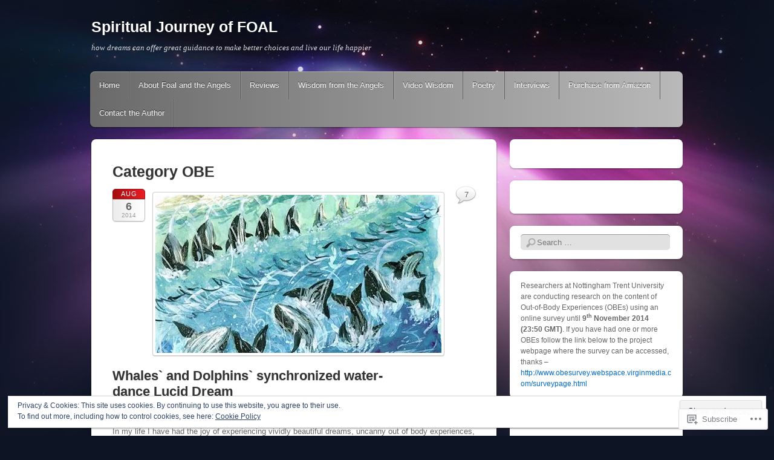

--- FILE ---
content_type: text/html; charset=UTF-8
request_url: https://spiritualjourneyoffoal.com/category/obe/
body_size: 46099
content:
<!DOCTYPE html>
<!--[if IE 6]>
<html id="ie6" lang="en">
<![endif]-->
<!--[if IE 7]>
<html id="ie7" lang="en">
<![endif]-->
<!--[if IE 8]>
<html id="ie8" lang="en">
<![endif]-->
<!--[if !(IE 6) & !(IE 7) & !(IE 8)]><!-->
<html lang="en">
<!--<![endif]-->
<head>
<meta charset="UTF-8" />
<meta name="viewport" content="width=device-width" />
<title>OBE | Spiritual Journey of FOAL</title>
<link rel="profile" href="http://gmpg.org/xfn/11" />
<link rel="pingback" href="https://spiritualjourneyoffoal.com/xmlrpc.php" />
<!--[if lt IE 9]>
<script src="https://s0.wp.com/wp-content/themes/pub/itheme2/js/html5.js?m=1317755580i" type="text/javascript"></script>
<![endif]-->

<meta name='robots' content='max-image-preview:large' />

<!-- Async WordPress.com Remote Login -->
<script id="wpcom_remote_login_js">
var wpcom_remote_login_extra_auth = '';
function wpcom_remote_login_remove_dom_node_id( element_id ) {
	var dom_node = document.getElementById( element_id );
	if ( dom_node ) { dom_node.parentNode.removeChild( dom_node ); }
}
function wpcom_remote_login_remove_dom_node_classes( class_name ) {
	var dom_nodes = document.querySelectorAll( '.' + class_name );
	for ( var i = 0; i < dom_nodes.length; i++ ) {
		dom_nodes[ i ].parentNode.removeChild( dom_nodes[ i ] );
	}
}
function wpcom_remote_login_final_cleanup() {
	wpcom_remote_login_remove_dom_node_classes( "wpcom_remote_login_msg" );
	wpcom_remote_login_remove_dom_node_id( "wpcom_remote_login_key" );
	wpcom_remote_login_remove_dom_node_id( "wpcom_remote_login_validate" );
	wpcom_remote_login_remove_dom_node_id( "wpcom_remote_login_js" );
	wpcom_remote_login_remove_dom_node_id( "wpcom_request_access_iframe" );
	wpcom_remote_login_remove_dom_node_id( "wpcom_request_access_styles" );
}

// Watch for messages back from the remote login
window.addEventListener( "message", function( e ) {
	if ( e.origin === "https://r-login.wordpress.com" ) {
		var data = {};
		try {
			data = JSON.parse( e.data );
		} catch( e ) {
			wpcom_remote_login_final_cleanup();
			return;
		}

		if ( data.msg === 'LOGIN' ) {
			// Clean up the login check iframe
			wpcom_remote_login_remove_dom_node_id( "wpcom_remote_login_key" );

			var id_regex = new RegExp( /^[0-9]+$/ );
			var token_regex = new RegExp( /^.*|.*|.*$/ );
			if (
				token_regex.test( data.token )
				&& id_regex.test( data.wpcomid )
			) {
				// We have everything we need to ask for a login
				var script = document.createElement( "script" );
				script.setAttribute( "id", "wpcom_remote_login_validate" );
				script.src = '/remote-login.php?wpcom_remote_login=validate'
					+ '&wpcomid=' + data.wpcomid
					+ '&token=' + encodeURIComponent( data.token )
					+ '&host=' + window.location.protocol
					+ '//' + window.location.hostname
					+ '&postid=808'
					+ '&is_singular=';
				document.body.appendChild( script );
			}

			return;
		}

		// Safari ITP, not logged in, so redirect
		if ( data.msg === 'LOGIN-REDIRECT' ) {
			window.location = 'https://wordpress.com/log-in?redirect_to=' + window.location.href;
			return;
		}

		// Safari ITP, storage access failed, remove the request
		if ( data.msg === 'LOGIN-REMOVE' ) {
			var css_zap = 'html { -webkit-transition: margin-top 1s; transition: margin-top 1s; } /* 9001 */ html { margin-top: 0 !important; } * html body { margin-top: 0 !important; } @media screen and ( max-width: 782px ) { html { margin-top: 0 !important; } * html body { margin-top: 0 !important; } }';
			var style_zap = document.createElement( 'style' );
			style_zap.type = 'text/css';
			style_zap.appendChild( document.createTextNode( css_zap ) );
			document.body.appendChild( style_zap );

			var e = document.getElementById( 'wpcom_request_access_iframe' );
			e.parentNode.removeChild( e );

			document.cookie = 'wordpress_com_login_access=denied; path=/; max-age=31536000';

			return;
		}

		// Safari ITP
		if ( data.msg === 'REQUEST_ACCESS' ) {
			console.log( 'request access: safari' );

			// Check ITP iframe enable/disable knob
			if ( wpcom_remote_login_extra_auth !== 'safari_itp_iframe' ) {
				return;
			}

			// If we are in a "private window" there is no ITP.
			var private_window = false;
			try {
				var opendb = window.openDatabase( null, null, null, null );
			} catch( e ) {
				private_window = true;
			}

			if ( private_window ) {
				console.log( 'private window' );
				return;
			}

			var iframe = document.createElement( 'iframe' );
			iframe.id = 'wpcom_request_access_iframe';
			iframe.setAttribute( 'scrolling', 'no' );
			iframe.setAttribute( 'sandbox', 'allow-storage-access-by-user-activation allow-scripts allow-same-origin allow-top-navigation-by-user-activation' );
			iframe.src = 'https://r-login.wordpress.com/remote-login.php?wpcom_remote_login=request_access&origin=' + encodeURIComponent( data.origin ) + '&wpcomid=' + encodeURIComponent( data.wpcomid );

			var css = 'html { -webkit-transition: margin-top 1s; transition: margin-top 1s; } /* 9001 */ html { margin-top: 46px !important; } * html body { margin-top: 46px !important; } @media screen and ( max-width: 660px ) { html { margin-top: 71px !important; } * html body { margin-top: 71px !important; } #wpcom_request_access_iframe { display: block; height: 71px !important; } } #wpcom_request_access_iframe { border: 0px; height: 46px; position: fixed; top: 0; left: 0; width: 100%; min-width: 100%; z-index: 99999; background: #23282d; } ';

			var style = document.createElement( 'style' );
			style.type = 'text/css';
			style.id = 'wpcom_request_access_styles';
			style.appendChild( document.createTextNode( css ) );
			document.body.appendChild( style );

			document.body.appendChild( iframe );
		}

		if ( data.msg === 'DONE' ) {
			wpcom_remote_login_final_cleanup();
		}
	}
}, false );

// Inject the remote login iframe after the page has had a chance to load
// more critical resources
window.addEventListener( "DOMContentLoaded", function( e ) {
	var iframe = document.createElement( "iframe" );
	iframe.style.display = "none";
	iframe.setAttribute( "scrolling", "no" );
	iframe.setAttribute( "id", "wpcom_remote_login_key" );
	iframe.src = "https://r-login.wordpress.com/remote-login.php"
		+ "?wpcom_remote_login=key"
		+ "&origin=aHR0cHM6Ly9zcGlyaXR1YWxqb3VybmV5b2Zmb2FsLmNvbQ%3D%3D"
		+ "&wpcomid=54481915"
		+ "&time=" + Math.floor( Date.now() / 1000 );
	document.body.appendChild( iframe );
}, false );
</script>
<link rel='dns-prefetch' href='//s0.wp.com' />
<link rel="alternate" type="application/rss+xml" title="Spiritual Journey of FOAL &raquo; Feed" href="https://spiritualjourneyoffoal.com/feed/" />
<link rel="alternate" type="application/rss+xml" title="Spiritual Journey of FOAL &raquo; Comments Feed" href="https://spiritualjourneyoffoal.com/comments/feed/" />
<link rel="alternate" type="application/rss+xml" title="Spiritual Journey of FOAL &raquo; OBE Category Feed" href="https://spiritualjourneyoffoal.com/category/obe/feed/" />
	<script type="text/javascript">
		/* <![CDATA[ */
		function addLoadEvent(func) {
			var oldonload = window.onload;
			if (typeof window.onload != 'function') {
				window.onload = func;
			} else {
				window.onload = function () {
					oldonload();
					func();
				}
			}
		}
		/* ]]> */
	</script>
	<link crossorigin='anonymous' rel='stylesheet' id='all-css-0-1' href='/wp-content/mu-plugins/widgets/eu-cookie-law/templates/style.css?m=1642463000i&cssminify=yes' type='text/css' media='all' />
<style id='wp-emoji-styles-inline-css'>

	img.wp-smiley, img.emoji {
		display: inline !important;
		border: none !important;
		box-shadow: none !important;
		height: 1em !important;
		width: 1em !important;
		margin: 0 0.07em !important;
		vertical-align: -0.1em !important;
		background: none !important;
		padding: 0 !important;
	}
/*# sourceURL=wp-emoji-styles-inline-css */
</style>
<link crossorigin='anonymous' rel='stylesheet' id='all-css-2-1' href='/wp-content/plugins/gutenberg-core/v22.2.0/build/styles/block-library/style.css?m=1764855221i&cssminify=yes' type='text/css' media='all' />
<style id='wp-block-library-inline-css'>
.has-text-align-justify {
	text-align:justify;
}
.has-text-align-justify{text-align:justify;}

/*# sourceURL=wp-block-library-inline-css */
</style><style id='global-styles-inline-css'>
:root{--wp--preset--aspect-ratio--square: 1;--wp--preset--aspect-ratio--4-3: 4/3;--wp--preset--aspect-ratio--3-4: 3/4;--wp--preset--aspect-ratio--3-2: 3/2;--wp--preset--aspect-ratio--2-3: 2/3;--wp--preset--aspect-ratio--16-9: 16/9;--wp--preset--aspect-ratio--9-16: 9/16;--wp--preset--color--black: #000000;--wp--preset--color--cyan-bluish-gray: #abb8c3;--wp--preset--color--white: #ffffff;--wp--preset--color--pale-pink: #f78da7;--wp--preset--color--vivid-red: #cf2e2e;--wp--preset--color--luminous-vivid-orange: #ff6900;--wp--preset--color--luminous-vivid-amber: #fcb900;--wp--preset--color--light-green-cyan: #7bdcb5;--wp--preset--color--vivid-green-cyan: #00d084;--wp--preset--color--pale-cyan-blue: #8ed1fc;--wp--preset--color--vivid-cyan-blue: #0693e3;--wp--preset--color--vivid-purple: #9b51e0;--wp--preset--gradient--vivid-cyan-blue-to-vivid-purple: linear-gradient(135deg,rgb(6,147,227) 0%,rgb(155,81,224) 100%);--wp--preset--gradient--light-green-cyan-to-vivid-green-cyan: linear-gradient(135deg,rgb(122,220,180) 0%,rgb(0,208,130) 100%);--wp--preset--gradient--luminous-vivid-amber-to-luminous-vivid-orange: linear-gradient(135deg,rgb(252,185,0) 0%,rgb(255,105,0) 100%);--wp--preset--gradient--luminous-vivid-orange-to-vivid-red: linear-gradient(135deg,rgb(255,105,0) 0%,rgb(207,46,46) 100%);--wp--preset--gradient--very-light-gray-to-cyan-bluish-gray: linear-gradient(135deg,rgb(238,238,238) 0%,rgb(169,184,195) 100%);--wp--preset--gradient--cool-to-warm-spectrum: linear-gradient(135deg,rgb(74,234,220) 0%,rgb(151,120,209) 20%,rgb(207,42,186) 40%,rgb(238,44,130) 60%,rgb(251,105,98) 80%,rgb(254,248,76) 100%);--wp--preset--gradient--blush-light-purple: linear-gradient(135deg,rgb(255,206,236) 0%,rgb(152,150,240) 100%);--wp--preset--gradient--blush-bordeaux: linear-gradient(135deg,rgb(254,205,165) 0%,rgb(254,45,45) 50%,rgb(107,0,62) 100%);--wp--preset--gradient--luminous-dusk: linear-gradient(135deg,rgb(255,203,112) 0%,rgb(199,81,192) 50%,rgb(65,88,208) 100%);--wp--preset--gradient--pale-ocean: linear-gradient(135deg,rgb(255,245,203) 0%,rgb(182,227,212) 50%,rgb(51,167,181) 100%);--wp--preset--gradient--electric-grass: linear-gradient(135deg,rgb(202,248,128) 0%,rgb(113,206,126) 100%);--wp--preset--gradient--midnight: linear-gradient(135deg,rgb(2,3,129) 0%,rgb(40,116,252) 100%);--wp--preset--font-size--small: 13px;--wp--preset--font-size--medium: 20px;--wp--preset--font-size--large: 36px;--wp--preset--font-size--x-large: 42px;--wp--preset--font-family--albert-sans: 'Albert Sans', sans-serif;--wp--preset--font-family--alegreya: Alegreya, serif;--wp--preset--font-family--arvo: Arvo, serif;--wp--preset--font-family--bodoni-moda: 'Bodoni Moda', serif;--wp--preset--font-family--bricolage-grotesque: 'Bricolage Grotesque', sans-serif;--wp--preset--font-family--cabin: Cabin, sans-serif;--wp--preset--font-family--chivo: Chivo, sans-serif;--wp--preset--font-family--commissioner: Commissioner, sans-serif;--wp--preset--font-family--cormorant: Cormorant, serif;--wp--preset--font-family--courier-prime: 'Courier Prime', monospace;--wp--preset--font-family--crimson-pro: 'Crimson Pro', serif;--wp--preset--font-family--dm-mono: 'DM Mono', monospace;--wp--preset--font-family--dm-sans: 'DM Sans', sans-serif;--wp--preset--font-family--dm-serif-display: 'DM Serif Display', serif;--wp--preset--font-family--domine: Domine, serif;--wp--preset--font-family--eb-garamond: 'EB Garamond', serif;--wp--preset--font-family--epilogue: Epilogue, sans-serif;--wp--preset--font-family--fahkwang: Fahkwang, sans-serif;--wp--preset--font-family--figtree: Figtree, sans-serif;--wp--preset--font-family--fira-sans: 'Fira Sans', sans-serif;--wp--preset--font-family--fjalla-one: 'Fjalla One', sans-serif;--wp--preset--font-family--fraunces: Fraunces, serif;--wp--preset--font-family--gabarito: Gabarito, system-ui;--wp--preset--font-family--ibm-plex-mono: 'IBM Plex Mono', monospace;--wp--preset--font-family--ibm-plex-sans: 'IBM Plex Sans', sans-serif;--wp--preset--font-family--ibarra-real-nova: 'Ibarra Real Nova', serif;--wp--preset--font-family--instrument-serif: 'Instrument Serif', serif;--wp--preset--font-family--inter: Inter, sans-serif;--wp--preset--font-family--josefin-sans: 'Josefin Sans', sans-serif;--wp--preset--font-family--jost: Jost, sans-serif;--wp--preset--font-family--libre-baskerville: 'Libre Baskerville', serif;--wp--preset--font-family--libre-franklin: 'Libre Franklin', sans-serif;--wp--preset--font-family--literata: Literata, serif;--wp--preset--font-family--lora: Lora, serif;--wp--preset--font-family--merriweather: Merriweather, serif;--wp--preset--font-family--montserrat: Montserrat, sans-serif;--wp--preset--font-family--newsreader: Newsreader, serif;--wp--preset--font-family--noto-sans-mono: 'Noto Sans Mono', sans-serif;--wp--preset--font-family--nunito: Nunito, sans-serif;--wp--preset--font-family--open-sans: 'Open Sans', sans-serif;--wp--preset--font-family--overpass: Overpass, sans-serif;--wp--preset--font-family--pt-serif: 'PT Serif', serif;--wp--preset--font-family--petrona: Petrona, serif;--wp--preset--font-family--piazzolla: Piazzolla, serif;--wp--preset--font-family--playfair-display: 'Playfair Display', serif;--wp--preset--font-family--plus-jakarta-sans: 'Plus Jakarta Sans', sans-serif;--wp--preset--font-family--poppins: Poppins, sans-serif;--wp--preset--font-family--raleway: Raleway, sans-serif;--wp--preset--font-family--roboto: Roboto, sans-serif;--wp--preset--font-family--roboto-slab: 'Roboto Slab', serif;--wp--preset--font-family--rubik: Rubik, sans-serif;--wp--preset--font-family--rufina: Rufina, serif;--wp--preset--font-family--sora: Sora, sans-serif;--wp--preset--font-family--source-sans-3: 'Source Sans 3', sans-serif;--wp--preset--font-family--source-serif-4: 'Source Serif 4', serif;--wp--preset--font-family--space-mono: 'Space Mono', monospace;--wp--preset--font-family--syne: Syne, sans-serif;--wp--preset--font-family--texturina: Texturina, serif;--wp--preset--font-family--urbanist: Urbanist, sans-serif;--wp--preset--font-family--work-sans: 'Work Sans', sans-serif;--wp--preset--spacing--20: 0.44rem;--wp--preset--spacing--30: 0.67rem;--wp--preset--spacing--40: 1rem;--wp--preset--spacing--50: 1.5rem;--wp--preset--spacing--60: 2.25rem;--wp--preset--spacing--70: 3.38rem;--wp--preset--spacing--80: 5.06rem;--wp--preset--shadow--natural: 6px 6px 9px rgba(0, 0, 0, 0.2);--wp--preset--shadow--deep: 12px 12px 50px rgba(0, 0, 0, 0.4);--wp--preset--shadow--sharp: 6px 6px 0px rgba(0, 0, 0, 0.2);--wp--preset--shadow--outlined: 6px 6px 0px -3px rgb(255, 255, 255), 6px 6px rgb(0, 0, 0);--wp--preset--shadow--crisp: 6px 6px 0px rgb(0, 0, 0);}:where(.is-layout-flex){gap: 0.5em;}:where(.is-layout-grid){gap: 0.5em;}body .is-layout-flex{display: flex;}.is-layout-flex{flex-wrap: wrap;align-items: center;}.is-layout-flex > :is(*, div){margin: 0;}body .is-layout-grid{display: grid;}.is-layout-grid > :is(*, div){margin: 0;}:where(.wp-block-columns.is-layout-flex){gap: 2em;}:where(.wp-block-columns.is-layout-grid){gap: 2em;}:where(.wp-block-post-template.is-layout-flex){gap: 1.25em;}:where(.wp-block-post-template.is-layout-grid){gap: 1.25em;}.has-black-color{color: var(--wp--preset--color--black) !important;}.has-cyan-bluish-gray-color{color: var(--wp--preset--color--cyan-bluish-gray) !important;}.has-white-color{color: var(--wp--preset--color--white) !important;}.has-pale-pink-color{color: var(--wp--preset--color--pale-pink) !important;}.has-vivid-red-color{color: var(--wp--preset--color--vivid-red) !important;}.has-luminous-vivid-orange-color{color: var(--wp--preset--color--luminous-vivid-orange) !important;}.has-luminous-vivid-amber-color{color: var(--wp--preset--color--luminous-vivid-amber) !important;}.has-light-green-cyan-color{color: var(--wp--preset--color--light-green-cyan) !important;}.has-vivid-green-cyan-color{color: var(--wp--preset--color--vivid-green-cyan) !important;}.has-pale-cyan-blue-color{color: var(--wp--preset--color--pale-cyan-blue) !important;}.has-vivid-cyan-blue-color{color: var(--wp--preset--color--vivid-cyan-blue) !important;}.has-vivid-purple-color{color: var(--wp--preset--color--vivid-purple) !important;}.has-black-background-color{background-color: var(--wp--preset--color--black) !important;}.has-cyan-bluish-gray-background-color{background-color: var(--wp--preset--color--cyan-bluish-gray) !important;}.has-white-background-color{background-color: var(--wp--preset--color--white) !important;}.has-pale-pink-background-color{background-color: var(--wp--preset--color--pale-pink) !important;}.has-vivid-red-background-color{background-color: var(--wp--preset--color--vivid-red) !important;}.has-luminous-vivid-orange-background-color{background-color: var(--wp--preset--color--luminous-vivid-orange) !important;}.has-luminous-vivid-amber-background-color{background-color: var(--wp--preset--color--luminous-vivid-amber) !important;}.has-light-green-cyan-background-color{background-color: var(--wp--preset--color--light-green-cyan) !important;}.has-vivid-green-cyan-background-color{background-color: var(--wp--preset--color--vivid-green-cyan) !important;}.has-pale-cyan-blue-background-color{background-color: var(--wp--preset--color--pale-cyan-blue) !important;}.has-vivid-cyan-blue-background-color{background-color: var(--wp--preset--color--vivid-cyan-blue) !important;}.has-vivid-purple-background-color{background-color: var(--wp--preset--color--vivid-purple) !important;}.has-black-border-color{border-color: var(--wp--preset--color--black) !important;}.has-cyan-bluish-gray-border-color{border-color: var(--wp--preset--color--cyan-bluish-gray) !important;}.has-white-border-color{border-color: var(--wp--preset--color--white) !important;}.has-pale-pink-border-color{border-color: var(--wp--preset--color--pale-pink) !important;}.has-vivid-red-border-color{border-color: var(--wp--preset--color--vivid-red) !important;}.has-luminous-vivid-orange-border-color{border-color: var(--wp--preset--color--luminous-vivid-orange) !important;}.has-luminous-vivid-amber-border-color{border-color: var(--wp--preset--color--luminous-vivid-amber) !important;}.has-light-green-cyan-border-color{border-color: var(--wp--preset--color--light-green-cyan) !important;}.has-vivid-green-cyan-border-color{border-color: var(--wp--preset--color--vivid-green-cyan) !important;}.has-pale-cyan-blue-border-color{border-color: var(--wp--preset--color--pale-cyan-blue) !important;}.has-vivid-cyan-blue-border-color{border-color: var(--wp--preset--color--vivid-cyan-blue) !important;}.has-vivid-purple-border-color{border-color: var(--wp--preset--color--vivid-purple) !important;}.has-vivid-cyan-blue-to-vivid-purple-gradient-background{background: var(--wp--preset--gradient--vivid-cyan-blue-to-vivid-purple) !important;}.has-light-green-cyan-to-vivid-green-cyan-gradient-background{background: var(--wp--preset--gradient--light-green-cyan-to-vivid-green-cyan) !important;}.has-luminous-vivid-amber-to-luminous-vivid-orange-gradient-background{background: var(--wp--preset--gradient--luminous-vivid-amber-to-luminous-vivid-orange) !important;}.has-luminous-vivid-orange-to-vivid-red-gradient-background{background: var(--wp--preset--gradient--luminous-vivid-orange-to-vivid-red) !important;}.has-very-light-gray-to-cyan-bluish-gray-gradient-background{background: var(--wp--preset--gradient--very-light-gray-to-cyan-bluish-gray) !important;}.has-cool-to-warm-spectrum-gradient-background{background: var(--wp--preset--gradient--cool-to-warm-spectrum) !important;}.has-blush-light-purple-gradient-background{background: var(--wp--preset--gradient--blush-light-purple) !important;}.has-blush-bordeaux-gradient-background{background: var(--wp--preset--gradient--blush-bordeaux) !important;}.has-luminous-dusk-gradient-background{background: var(--wp--preset--gradient--luminous-dusk) !important;}.has-pale-ocean-gradient-background{background: var(--wp--preset--gradient--pale-ocean) !important;}.has-electric-grass-gradient-background{background: var(--wp--preset--gradient--electric-grass) !important;}.has-midnight-gradient-background{background: var(--wp--preset--gradient--midnight) !important;}.has-small-font-size{font-size: var(--wp--preset--font-size--small) !important;}.has-medium-font-size{font-size: var(--wp--preset--font-size--medium) !important;}.has-large-font-size{font-size: var(--wp--preset--font-size--large) !important;}.has-x-large-font-size{font-size: var(--wp--preset--font-size--x-large) !important;}.has-albert-sans-font-family{font-family: var(--wp--preset--font-family--albert-sans) !important;}.has-alegreya-font-family{font-family: var(--wp--preset--font-family--alegreya) !important;}.has-arvo-font-family{font-family: var(--wp--preset--font-family--arvo) !important;}.has-bodoni-moda-font-family{font-family: var(--wp--preset--font-family--bodoni-moda) !important;}.has-bricolage-grotesque-font-family{font-family: var(--wp--preset--font-family--bricolage-grotesque) !important;}.has-cabin-font-family{font-family: var(--wp--preset--font-family--cabin) !important;}.has-chivo-font-family{font-family: var(--wp--preset--font-family--chivo) !important;}.has-commissioner-font-family{font-family: var(--wp--preset--font-family--commissioner) !important;}.has-cormorant-font-family{font-family: var(--wp--preset--font-family--cormorant) !important;}.has-courier-prime-font-family{font-family: var(--wp--preset--font-family--courier-prime) !important;}.has-crimson-pro-font-family{font-family: var(--wp--preset--font-family--crimson-pro) !important;}.has-dm-mono-font-family{font-family: var(--wp--preset--font-family--dm-mono) !important;}.has-dm-sans-font-family{font-family: var(--wp--preset--font-family--dm-sans) !important;}.has-dm-serif-display-font-family{font-family: var(--wp--preset--font-family--dm-serif-display) !important;}.has-domine-font-family{font-family: var(--wp--preset--font-family--domine) !important;}.has-eb-garamond-font-family{font-family: var(--wp--preset--font-family--eb-garamond) !important;}.has-epilogue-font-family{font-family: var(--wp--preset--font-family--epilogue) !important;}.has-fahkwang-font-family{font-family: var(--wp--preset--font-family--fahkwang) !important;}.has-figtree-font-family{font-family: var(--wp--preset--font-family--figtree) !important;}.has-fira-sans-font-family{font-family: var(--wp--preset--font-family--fira-sans) !important;}.has-fjalla-one-font-family{font-family: var(--wp--preset--font-family--fjalla-one) !important;}.has-fraunces-font-family{font-family: var(--wp--preset--font-family--fraunces) !important;}.has-gabarito-font-family{font-family: var(--wp--preset--font-family--gabarito) !important;}.has-ibm-plex-mono-font-family{font-family: var(--wp--preset--font-family--ibm-plex-mono) !important;}.has-ibm-plex-sans-font-family{font-family: var(--wp--preset--font-family--ibm-plex-sans) !important;}.has-ibarra-real-nova-font-family{font-family: var(--wp--preset--font-family--ibarra-real-nova) !important;}.has-instrument-serif-font-family{font-family: var(--wp--preset--font-family--instrument-serif) !important;}.has-inter-font-family{font-family: var(--wp--preset--font-family--inter) !important;}.has-josefin-sans-font-family{font-family: var(--wp--preset--font-family--josefin-sans) !important;}.has-jost-font-family{font-family: var(--wp--preset--font-family--jost) !important;}.has-libre-baskerville-font-family{font-family: var(--wp--preset--font-family--libre-baskerville) !important;}.has-libre-franklin-font-family{font-family: var(--wp--preset--font-family--libre-franklin) !important;}.has-literata-font-family{font-family: var(--wp--preset--font-family--literata) !important;}.has-lora-font-family{font-family: var(--wp--preset--font-family--lora) !important;}.has-merriweather-font-family{font-family: var(--wp--preset--font-family--merriweather) !important;}.has-montserrat-font-family{font-family: var(--wp--preset--font-family--montserrat) !important;}.has-newsreader-font-family{font-family: var(--wp--preset--font-family--newsreader) !important;}.has-noto-sans-mono-font-family{font-family: var(--wp--preset--font-family--noto-sans-mono) !important;}.has-nunito-font-family{font-family: var(--wp--preset--font-family--nunito) !important;}.has-open-sans-font-family{font-family: var(--wp--preset--font-family--open-sans) !important;}.has-overpass-font-family{font-family: var(--wp--preset--font-family--overpass) !important;}.has-pt-serif-font-family{font-family: var(--wp--preset--font-family--pt-serif) !important;}.has-petrona-font-family{font-family: var(--wp--preset--font-family--petrona) !important;}.has-piazzolla-font-family{font-family: var(--wp--preset--font-family--piazzolla) !important;}.has-playfair-display-font-family{font-family: var(--wp--preset--font-family--playfair-display) !important;}.has-plus-jakarta-sans-font-family{font-family: var(--wp--preset--font-family--plus-jakarta-sans) !important;}.has-poppins-font-family{font-family: var(--wp--preset--font-family--poppins) !important;}.has-raleway-font-family{font-family: var(--wp--preset--font-family--raleway) !important;}.has-roboto-font-family{font-family: var(--wp--preset--font-family--roboto) !important;}.has-roboto-slab-font-family{font-family: var(--wp--preset--font-family--roboto-slab) !important;}.has-rubik-font-family{font-family: var(--wp--preset--font-family--rubik) !important;}.has-rufina-font-family{font-family: var(--wp--preset--font-family--rufina) !important;}.has-sora-font-family{font-family: var(--wp--preset--font-family--sora) !important;}.has-source-sans-3-font-family{font-family: var(--wp--preset--font-family--source-sans-3) !important;}.has-source-serif-4-font-family{font-family: var(--wp--preset--font-family--source-serif-4) !important;}.has-space-mono-font-family{font-family: var(--wp--preset--font-family--space-mono) !important;}.has-syne-font-family{font-family: var(--wp--preset--font-family--syne) !important;}.has-texturina-font-family{font-family: var(--wp--preset--font-family--texturina) !important;}.has-urbanist-font-family{font-family: var(--wp--preset--font-family--urbanist) !important;}.has-work-sans-font-family{font-family: var(--wp--preset--font-family--work-sans) !important;}
/*# sourceURL=global-styles-inline-css */
</style>

<style id='classic-theme-styles-inline-css'>
/*! This file is auto-generated */
.wp-block-button__link{color:#fff;background-color:#32373c;border-radius:9999px;box-shadow:none;text-decoration:none;padding:calc(.667em + 2px) calc(1.333em + 2px);font-size:1.125em}.wp-block-file__button{background:#32373c;color:#fff;text-decoration:none}
/*# sourceURL=/wp-includes/css/classic-themes.min.css */
</style>
<link crossorigin='anonymous' rel='stylesheet' id='all-css-4-1' href='/_static/??-eJx9j+8KwjAMxF/INHQb/vkgPovtwqw2W1lSp29vVZyCsC/hOO53R3BK4IdeqVdMMXehF/SDi4O/CFbGbo0FCZwiwUhX02AbROcEiN4jGS+ywp8izvDtGqn4nI76TDC14UiRuMSWsCm0HWnB5aNB6baMpDIDzqWRRKBcDplBT2VL/ri3jSk7DC9d4fzKgfd209j1rq7r6vwAreZqYQ==&cssminify=yes' type='text/css' media='all' />
<style id='jetpack_facebook_likebox-inline-css'>
.widget_facebook_likebox {
	overflow: hidden;
}

/*# sourceURL=/wp-content/mu-plugins/jetpack-plugin/sun/modules/widgets/facebook-likebox/style.css */
</style>
<link crossorigin='anonymous' rel='stylesheet' id='all-css-6-1' href='/_static/??-eJzTLy/QTc7PK0nNK9HPLdUtyClNz8wr1i9KTcrJTwcy0/WTi5G5ekCujj52Temp+bo5+cmJJZn5eSgc3bScxMwikFb7XFtDE1NLExMLc0OTLACohS2q&cssminify=yes' type='text/css' media='all' />
<link crossorigin='anonymous' rel='stylesheet' id='print-css-7-1' href='/wp-content/mu-plugins/global-print/global-print.css?m=1465851035i&cssminify=yes' type='text/css' media='print' />
<style id='jetpack-global-styles-frontend-style-inline-css'>
:root { --font-headings: unset; --font-base: unset; --font-headings-default: -apple-system,BlinkMacSystemFont,"Segoe UI",Roboto,Oxygen-Sans,Ubuntu,Cantarell,"Helvetica Neue",sans-serif; --font-base-default: -apple-system,BlinkMacSystemFont,"Segoe UI",Roboto,Oxygen-Sans,Ubuntu,Cantarell,"Helvetica Neue",sans-serif;}
/*# sourceURL=jetpack-global-styles-frontend-style-inline-css */
</style>
<link crossorigin='anonymous' rel='stylesheet' id='all-css-10-1' href='/wp-content/themes/h4/global.css?m=1420737423i&cssminify=yes' type='text/css' media='all' />
<script type="text/javascript" id="wpcom-actionbar-placeholder-js-extra">
/* <![CDATA[ */
var actionbardata = {"siteID":"54481915","postID":"0","siteURL":"https://spiritualjourneyoffoal.com","xhrURL":"https://spiritualjourneyoffoal.com/wp-admin/admin-ajax.php","nonce":"71a014318e","isLoggedIn":"","statusMessage":"","subsEmailDefault":"instantly","proxyScriptUrl":"https://s0.wp.com/wp-content/js/wpcom-proxy-request.js?m=1513050504i&amp;ver=20211021","i18n":{"followedText":"New posts from this site will now appear in your \u003Ca href=\"https://wordpress.com/reader\"\u003EReader\u003C/a\u003E","foldBar":"Collapse this bar","unfoldBar":"Expand this bar","shortLinkCopied":"Shortlink copied to clipboard."}};
//# sourceURL=wpcom-actionbar-placeholder-js-extra
/* ]]> */
</script>
<script type="text/javascript" id="jetpack-mu-wpcom-settings-js-before">
/* <![CDATA[ */
var JETPACK_MU_WPCOM_SETTINGS = {"assetsUrl":"https://s0.wp.com/wp-content/mu-plugins/jetpack-mu-wpcom-plugin/sun/jetpack_vendor/automattic/jetpack-mu-wpcom/src/build/"};
//# sourceURL=jetpack-mu-wpcom-settings-js-before
/* ]]> */
</script>
<script crossorigin='anonymous' type='text/javascript'  src='/_static/??-eJyFjcsOwiAQRX/I6dSa+lgYvwWBEAgMOAPW/n3bqIk7V2dxT87FqYDOVC1VDIIcKxTOr7kLssN186RjM1a2MTya5fmDLnn6K0HyjlW1v/L37R6zgxKb8yQ4ZTbKCOioRN4hnQo+hw1AmcCZwmvilq7709CPh/54voQFmNpFWg=='></script>
<script type="text/javascript" id="rlt-proxy-js-after">
/* <![CDATA[ */
	rltInitialize( {"token":null,"iframeOrigins":["https:\/\/widgets.wp.com"]} );
//# sourceURL=rlt-proxy-js-after
/* ]]> */
</script>
<link rel="EditURI" type="application/rsd+xml" title="RSD" href="https://spiritualjourneyofthesoul.wordpress.com/xmlrpc.php?rsd" />
<meta name="generator" content="WordPress.com" />

<!-- Jetpack Open Graph Tags -->
<meta property="og:type" content="website" />
<meta property="og:title" content="OBE &#8211; Spiritual Journey of FOAL" />
<meta property="og:url" content="https://spiritualjourneyoffoal.com/category/obe/" />
<meta property="og:site_name" content="Spiritual Journey of FOAL" />
<meta property="og:image" content="https://s0.wp.com/i/blank.jpg?m=1383295312i" />
<meta property="og:image:width" content="200" />
<meta property="og:image:height" content="200" />
<meta property="og:image:alt" content="" />
<meta property="og:locale" content="en_US" />

<!-- End Jetpack Open Graph Tags -->
<link rel="shortcut icon" type="image/x-icon" href="https://s0.wp.com/i/favicon.ico?m=1713425267i" sizes="16x16 24x24 32x32 48x48" />
<link rel="icon" type="image/x-icon" href="https://s0.wp.com/i/favicon.ico?m=1713425267i" sizes="16x16 24x24 32x32 48x48" />
<link rel="apple-touch-icon" href="https://s0.wp.com/i/webclip.png?m=1713868326i" />
<link rel='openid.server' href='https://spiritualjourneyoffoal.com/?openidserver=1' />
<link rel='openid.delegate' href='https://spiritualjourneyoffoal.com/' />
<link rel="search" type="application/opensearchdescription+xml" href="https://spiritualjourneyoffoal.com/osd.xml" title="Spiritual Journey of FOAL" />
<link rel="search" type="application/opensearchdescription+xml" href="https://s1.wp.com/opensearch.xml" title="WordPress.com" />
<style type="text/css">.recentcomments a{display:inline !important;padding:0 !important;margin:0 !important;}</style>		<style type="text/css">
			.recentcomments a {
				display: inline !important;
				padding: 0 !important;
				margin: 0 !important;
			}

			table.recentcommentsavatartop img.avatar, table.recentcommentsavatarend img.avatar {
				border: 0px;
				margin: 0;
			}

			table.recentcommentsavatartop a, table.recentcommentsavatarend a {
				border: 0px !important;
				background-color: transparent !important;
			}

			td.recentcommentsavatarend, td.recentcommentsavatartop {
				padding: 0px 0px 1px 0px;
				margin: 0px;
			}

			td.recentcommentstextend {
				border: none !important;
				padding: 0px 0px 2px 10px;
			}

			.rtl td.recentcommentstextend {
				padding: 0px 10px 2px 0px;
			}

			td.recentcommentstexttop {
				border: none;
				padding: 0px 0px 0px 10px;
			}

			.rtl td.recentcommentstexttop {
				padding: 0px 10px 0px 0px;
			}
		</style>
		<meta name="description" content="Posts about OBE written by FOAL" />
		<script type="text/javascript">

			window.doNotSellCallback = function() {

				var linkElements = [
					'a[href="https://wordpress.com/?ref=footer_blog"]',
					'a[href="https://wordpress.com/?ref=footer_website"]',
					'a[href="https://wordpress.com/?ref=vertical_footer"]',
					'a[href^="https://wordpress.com/?ref=footer_segment_"]',
				].join(',');

				var dnsLink = document.createElement( 'a' );
				dnsLink.href = 'https://wordpress.com/advertising-program-optout/';
				dnsLink.classList.add( 'do-not-sell-link' );
				dnsLink.rel = 'nofollow';
				dnsLink.style.marginLeft = '0.5em';
				dnsLink.textContent = 'Do Not Sell or Share My Personal Information';

				var creditLinks = document.querySelectorAll( linkElements );

				if ( 0 === creditLinks.length ) {
					return false;
				}

				Array.prototype.forEach.call( creditLinks, function( el ) {
					el.insertAdjacentElement( 'afterend', dnsLink );
				});

				return true;
			};

		</script>
		<script type="text/javascript">
	window.google_analytics_uacct = "UA-52447-2";
</script>

<script type="text/javascript">
	var _gaq = _gaq || [];
	_gaq.push(['_setAccount', 'UA-52447-2']);
	_gaq.push(['_gat._anonymizeIp']);
	_gaq.push(['_setDomainName', 'none']);
	_gaq.push(['_setAllowLinker', true]);
	_gaq.push(['_initData']);
	_gaq.push(['_trackPageview']);

	(function() {
		var ga = document.createElement('script'); ga.type = 'text/javascript'; ga.async = true;
		ga.src = ('https:' == document.location.protocol ? 'https://ssl' : 'http://www') + '.google-analytics.com/ga.js';
		(document.getElementsByTagName('head')[0] || document.getElementsByTagName('body')[0]).appendChild(ga);
	})();
</script>
<link crossorigin='anonymous' rel='stylesheet' id='all-css-0-3' href='/_static/??-eJyNjM0KgzAQBl9I/ag/lR6KjyK6LhJNNsHN4uuXQuvZ4wzD4EwlRcksGcHK5G11otg4p4n2H0NNMDohzD7SrtDTJT4qUi1wexDiYp4VNB3RlP3V/MX3N4T3o++aun892277AK5vOq4=&cssminify=yes' type='text/css' media='all' />
</head>

<body class="archive category category-obe category-215905 wp-theme-pubitheme2 customizer-styles-applied indexed single-author jetpack-reblog-enabled">
<div id="page" class="hfeed">
	<header id="masthead" role="banner">
		<hgroup>
			<h1 id="site-title"><a href="https://spiritualjourneyoffoal.com/" title="Spiritual Journey of FOAL" rel="home">Spiritual Journey of FOAL</a></h1>
			<h2 id="site-description">how dreams can offer great guidance to make better choices and live our life happier</h2>
		</hgroup>

				<nav id="access" role="navigation">
			<h1 class="assistive-text section-heading">Main menu</h1>
			<div class="assistive-text skip-link"><a href="#content" title="Skip to content">Skip to content</a></div>

			<div class="menu-menu-1-container"><ul id="menu-menu-1" class="menu"><li id="menu-item-116" class="menu-item menu-item-type-custom menu-item-object-custom menu-item-116"><a href="https://spiritualjourneyofthesoul.wordpress.com/">Home</a></li>
<li id="menu-item-117" class="menu-item menu-item-type-post_type menu-item-object-page menu-item-117"><a href="https://spiritualjourneyoffoal.com/foal-and-the-angels/">About Foal and the Angels</a></li>
<li id="menu-item-118" class="menu-item menu-item-type-post_type menu-item-object-page menu-item-118"><a href="https://spiritualjourneyoffoal.com/reviews/">Reviews</a></li>
<li id="menu-item-127" class="menu-item menu-item-type-post_type menu-item-object-page menu-item-127"><a href="https://spiritualjourneyoffoal.com/wisdom-from-foal/">Wisdom from the Angels</a></li>
<li id="menu-item-183" class="menu-item menu-item-type-post_type menu-item-object-page menu-item-183"><a href="https://spiritualjourneyoffoal.com/video-quotes/">Video Wisdom</a></li>
<li id="menu-item-140" class="menu-item menu-item-type-post_type menu-item-object-page menu-item-140"><a href="https://spiritualjourneyoffoal.com/poetry/">Poetry</a></li>
<li id="menu-item-145" class="menu-item menu-item-type-post_type menu-item-object-page menu-item-145"><a href="https://spiritualjourneyoffoal.com/interviews/">Interviews</a></li>
<li id="menu-item-119" class="menu-item menu-item-type-custom menu-item-object-custom menu-item-119"><a href="http://www.amazon.com/Foal-Angels-Through-Journey-Understanding/dp/1618520229">Purchase from Amazon</a></li>
<li id="menu-item-196" class="menu-item menu-item-type-post_type menu-item-object-page menu-item-196"><a href="https://spiritualjourneyoffoal.com/193-2/">Contact the Author</a></li>
</ul></div>		</nav><!-- #access -->
	</header><!-- #masthead -->

	<div id="main">
		<section id="primary">
			<div id="content" role="main">

			
				<header class="page-header">
					<h1 class="page-title">Category <span>OBE</span></h1>

									</header>

					<nav id="nav-above">
		<h1 class="assistive-text section-heading">Post navigation</h1>

	
	</nav><!-- #nav-above -->
	
								
					
<article id="post-808" class="post-808 post type-post status-publish format-standard has-post-thumbnail hentry category-astral-projection-2 category-awareness category-dream-wisdom category-dreams-2 category-hypnogogic-state category-lucid-dream category-obe category-out-of-body-experiences category-spiritual-guides category-uncategorized category-whales-and-dolphins tag-astral-projection tag-awareness tag-dreams tag-hypnogogic-state tag-lucid-dream tag-obe tag-out-of-body-experiences-2 tag-parable-dreams tag-synchronized-swimming tag-whales-and-dolphins">
	<header class="entry-header">
									<a href="https://spiritualjourneyoffoal.com/2014/08/06/whales-and-dolphins-synchronized-water-dance-lucid-dream/" title="Permalink to Whales` and Dolphins` synchronized water-dance Lucid&nbsp;Dream" rel="bookmark">
					<img width="473" height="261" src="https://spiritualjourneyoffoal.com/wp-content/uploads/2014/08/10622075_10152236636825950_301360945_n.jpg?w=473&amp;h=261&amp;crop=1" class="attachment-large-feature size-large-feature wp-post-image" alt="" decoding="async" srcset="https://spiritualjourneyoffoal.com/wp-content/uploads/2014/08/10622075_10152236636825950_301360945_n.jpg?w=473&amp;h=261&amp;crop=1 473w, https://spiritualjourneyoffoal.com/wp-content/uploads/2014/08/10622075_10152236636825950_301360945_n.jpg?w=150&amp;h=83&amp;crop=1 150w, https://spiritualjourneyoffoal.com/wp-content/uploads/2014/08/10622075_10152236636825950_301360945_n.jpg?w=300&amp;h=166&amp;crop=1 300w" sizes="(max-width: 473px) 100vw, 473px" data-attachment-id="821" data-permalink="https://spiritualjourneyoffoal.com/2014/08/06/whales-and-dolphins-synchronized-water-dance-lucid-dream/10622075_10152236636825950_301360945_n/" data-orig-file="https://spiritualjourneyoffoal.com/wp-content/uploads/2014/08/10622075_10152236636825950_301360945_n.jpg" data-orig-size="473,350" data-comments-opened="1" data-image-meta="{&quot;aperture&quot;:&quot;0&quot;,&quot;credit&quot;:&quot;&quot;,&quot;camera&quot;:&quot;&quot;,&quot;caption&quot;:&quot;&quot;,&quot;created_timestamp&quot;:&quot;0&quot;,&quot;copyright&quot;:&quot;&quot;,&quot;focal_length&quot;:&quot;0&quot;,&quot;iso&quot;:&quot;0&quot;,&quot;shutter_speed&quot;:&quot;0&quot;,&quot;title&quot;:&quot;&quot;,&quot;orientation&quot;:&quot;0&quot;}" data-image-title="10622075_10152236636825950_301360945_n" data-image-description="" data-image-caption="" data-medium-file="https://spiritualjourneyoffoal.com/wp-content/uploads/2014/08/10622075_10152236636825950_301360945_n.jpg?w=300" data-large-file="https://spiritualjourneyoffoal.com/wp-content/uploads/2014/08/10622075_10152236636825950_301360945_n.jpg?w=473" />				</a>
					
		<div class="post-date">
					<a href="https://spiritualjourneyoffoal.com/2014/08/06/whales-and-dolphins-synchronized-water-dance-lucid-dream/" title="Permalink to Whales` and Dolphins` synchronized water-dance Lucid&nbsp;Dream" rel="bookmark">
				<span class="month">Aug</span>
				<span class="day">6</span>
				<span class="year">2014</span>
			</a>
				</div>

				
							<h1 class="entry-title">
									<a href="https://spiritualjourneyoffoal.com/2014/08/06/whales-and-dolphins-synchronized-water-dance-lucid-dream/" rel="bookmark">Whales` and Dolphins` synchronized water-dance Lucid&nbsp;Dream</a>
							</h1>
			</header><!-- .entry-header -->

		<div class="entry-content">
		<p>PAINTING BY ANDY BOERGER <strong><a href="http://andysart-andyboerger.blogspot.jp/" rel="nofollow">http://andysart-andyboerger.blogspot.jp/</a></strong></p>
<p>In my life I have had the joy of experiencing vividly beautiful dreams, uncanny out of body experiences, and truly insightful hypnagogic visions, but the lucid dream experience had always eluded me … that is, until now. The other night I was blessed with a taste of such incredible human experience, and although it lasted for only a few minutes, I am still so happy and mystified that it happened at all.</p>
<p>This infinitesimal moment of lucidity proved to become the catalyst for one of the most astounding spectacles I have ever witnessed and it bestowed such  gift I shall be forever grateful for.</p>
<p>So, here is my wonderful one-moment-lucidity dream story or actually dream vision from my Dream Journal!!</p>
<p><em>OCTOBER 23, 2013</em></p>
<p><em> </em><em>I was having a normal dream, which was getting more and more boring (don’t even remember it well). For some reason, the me inside the dream got really, really fed up and at one point shouted out loud:</em></p>
<p><strong><em>“C’mon!! Show me something beautiful !!”</em></strong></p>
<p><em>Just as I said this, the image changed completely. </em></p>
<p><em> </em><em>I am now looking at the blue ocean</em><em> from somewhere above. And in front of my eyes there is an incredible seascape. </em><em>On the left I see the shoreline with a beautiful sandy beach, and on the right is the blue ocean. </em></p>
<p><em>Now on the left area of the ocean I see a beeline of whales basically `standing` with their bodies half out of water and spraying water up in the air from their mouths. There must have been 30, 40 of them, more maybe. They were all standing in this position half body out, and spraying water upward at the same time.</em></p>
<p><em>More on the right, I see another row of whales (but of another type, these were humpback whales), and the first whale is jumping out of the sea on the right side, thumping the ocean surface with a massive  splash . I can see the surf surging upwards. Then next whale, this time doing the same thing but on the left , and next whale to the right, and the next one to the left, and this goes on and on, right, left, right , left for some 20, 30 whales if not more…</em></p>
<p><em> </em><em>A kind of synchronized swimming in order to make this exquisite dance of water sprays.</em></p>
<p><em>So from up in the sky where I am, I see on the left side of the ocean this row of standing whales spraying water upwards, and on the right this row of whales jumping one after the other out of the water alternately on the right and left.  It is an out-of-the -world view to behold ! all this beautiful water show of sprays !  and all these beautiful creatures ! </em><em>Then as I zoom up on the `standing` row of whales on the left, I can see their faces from closer and realize that the first 20 or so were whales indeed, but the second half were dolphins, although they were almost as big as the whales .</em></p>
<p><em>Can you imagine this picture ??</em></p>
<p><em>This magnificent extravaganza of whales swimming, jumping, splashing, all the time making huge sprays of water, either from up their mouths or by jumping/falling onto the water, and on two different rows and going on for miles !!! a sort of</em> <em>synchronized water-dance show displayed for my benefit, and it seems at my request !!!</em></p>
<p><em>I couldn’t believe my eyes. To say that my dream-jaw dropped is an understatement!!!  I</em><em> came back to normal consciousness too soon  indeed, but woke up in pure euphoria and gratitude for this incredible spectacle and performance they put up for me. After all, I had requested `something beautiful `, right??!!! And they gave me more than I could have imagined or ever hoped for!!!</em></p>
<p><em>Too bad that it lasted only for a few moments and that even after this inspiring experience  I can`t yet say I have had a full-scale lucid dream – at least to this day.</em></p>
<p><em>Nonetheless, we get what we get, and let`s be happy and grateful for what we receive, and graceful about it 🙂 !</em></p>
<p><span style="color:#000080;"><strong>Click on the image to read about Foal and the Angels on Amazon.</strong></span></p>
<p><a href="http://www.amazon.com/Foal-Angels-Through-Journey-Understanding/dp/1618520229/ref=tmm_pap_title_0" target="_blank"><img data-attachment-id="92" data-permalink="https://spiritualjourneyoffoal.com/foal-and-the-angels/amazon/" data-orig-file="https://spiritualjourneyoffoal.com/wp-content/uploads/2013/10/amazon.jpg" data-orig-size="225,346" data-comments-opened="1" data-image-meta="{&quot;aperture&quot;:&quot;0&quot;,&quot;credit&quot;:&quot;&quot;,&quot;camera&quot;:&quot;&quot;,&quot;caption&quot;:&quot;&quot;,&quot;created_timestamp&quot;:&quot;0&quot;,&quot;copyright&quot;:&quot;&quot;,&quot;focal_length&quot;:&quot;0&quot;,&quot;iso&quot;:&quot;0&quot;,&quot;shutter_speed&quot;:&quot;0&quot;,&quot;title&quot;:&quot;&quot;}" data-image-title="Foal and the Angels" data-image-description="" data-image-caption="" data-medium-file="https://spiritualjourneyoffoal.com/wp-content/uploads/2013/10/amazon.jpg?w=195" data-large-file="https://spiritualjourneyoffoal.com/wp-content/uploads/2013/10/amazon.jpg?w=225" class="size-medium wp-image-92 aligncenter" src="https://spiritualjourneyoffoal.com/wp-content/uploads/2013/10/amazon.jpg?w=195&#038;h=300" alt="Foal and the Angels" width="195" height="300" srcset="https://spiritualjourneyoffoal.com/wp-content/uploads/2013/10/amazon.jpg?w=195 195w, https://spiritualjourneyoffoal.com/wp-content/uploads/2013/10/amazon.jpg?w=98 98w, https://spiritualjourneyoffoal.com/wp-content/uploads/2013/10/amazon.jpg 225w" sizes="(max-width: 195px) 100vw, 195px" /></a></p>
<p>Foal and the Angels: Wisdom Comes Through: A Journey of Understanding<br />
<a href="http://www.amazon.com" rel="nofollow">http://www.amazon.com</a></p>
			</div><!-- .entry-content -->
	
	<footer class="entry-meta">
					By FOAL
						<span class="sep"> &#149; </span>
			<span class="cat-links">
				Posted in <a href="https://spiritualjourneyoffoal.com/category/astral-projection-2/" rel="category tag">ASTRAL PROJECTION</a>, <a href="https://spiritualjourneyoffoal.com/category/awareness/" rel="category tag">Awareness</a>, <a href="https://spiritualjourneyoffoal.com/category/dream-wisdom/" rel="category tag">Dream Wisdom</a>, <a href="https://spiritualjourneyoffoal.com/category/dreams-2/" rel="category tag">Dreams</a>, <a href="https://spiritualjourneyoffoal.com/category/hypnogogic-state/" rel="category tag">hypnogogic state</a>, <a href="https://spiritualjourneyoffoal.com/category/lucid-dream/" rel="category tag">LUCID DREAM</a>, <a href="https://spiritualjourneyoffoal.com/category/obe/" rel="category tag">OBE</a>, <a href="https://spiritualjourneyoffoal.com/category/out-of-body-experiences/" rel="category tag">Out-of-Body Experiences</a>, <a href="https://spiritualjourneyoffoal.com/category/spiritual-guides/" rel="category tag">spiritual guides</a>, <a href="https://spiritualjourneyoffoal.com/category/uncategorized/" rel="category tag">Uncategorized</a>, <a href="https://spiritualjourneyoffoal.com/category/whales-and-dolphins/" rel="category tag">whales and dolphins</a>			</span>
			
			<span class="sep"> &#149; </span><span class="tag-links">Tagged <a href="https://spiritualjourneyoffoal.com/tag/astral-projection/" rel="tag">astral projection</a>, <a href="https://spiritualjourneyoffoal.com/tag/awareness/" rel="tag">Awareness</a>, <a href="https://spiritualjourneyoffoal.com/tag/dreams/" rel="tag">dreams</a>, <a href="https://spiritualjourneyoffoal.com/tag/hypnogogic-state/" rel="tag">hypnogogic state</a>, <a href="https://spiritualjourneyoffoal.com/tag/lucid-dream/" rel="tag">LUCID DREAM</a>, <a href="https://spiritualjourneyoffoal.com/tag/obe/" rel="tag">OBE</a>, <a href="https://spiritualjourneyoffoal.com/tag/out-of-body-experiences-2/" rel="tag">out-of-body experiences</a>, <a href="https://spiritualjourneyoffoal.com/tag/parable-dreams/" rel="tag">parable dreams</a>, <a href="https://spiritualjourneyoffoal.com/tag/synchronized-swimming/" rel="tag">synchronized swimming</a>, <a href="https://spiritualjourneyoffoal.com/tag/whales-and-dolphins/" rel="tag">whales and dolphins</a></span>
					
				<div class="comments-link">
			<a href="https://spiritualjourneyoffoal.com/2014/08/06/whales-and-dolphins-synchronized-water-dance-lucid-dream/#comments">7</a>		</div>
			</footer><!-- #entry-meta -->
</article><!-- #post-808 -->

				
					
<article id="post-639" class="post-639 post type-post status-publish format-standard hentry category-after-life category-astral-projection-2 category-awareness category-dreams-2 category-foal-and-the-angels category-obe category-out-of-body-experiences category-uncategorized tag-astral-projection tag-awareness tag-dreams tag-foal-and-the-angels-2 tag-obe tag-out-of-body-experiences-2">
	<header class="entry-header">
		
		<div class="post-date">
					<a href="https://spiritualjourneyoffoal.com/2014/04/01/i-am-here-to-manifest-you-lord-make-melove-an-obe-after-a-prayer/" title="Permalink to “I AM here to manifest you, Lord. Make me`LOVE`.&#8221; an OBE after a&nbsp;Prayer" rel="bookmark">
				<span class="month">Apr</span>
				<span class="day">1</span>
				<span class="year">2014</span>
			</a>
				</div>

				
							<h1 class="entry-title">
									<a href="https://spiritualjourneyoffoal.com/2014/04/01/i-am-here-to-manifest-you-lord-make-melove-an-obe-after-a-prayer/" rel="bookmark">“I AM here to manifest you, Lord. Make me`LOVE`.&#8221; an OBE after a&nbsp;Prayer</a>
							</h1>
			</header><!-- .entry-header -->

		<div class="entry-content">
		<p>&nbsp;</p>
<p><a href="https://spiritualjourneyoffoal.com/wp-content/uploads/2014/03/1379674_10152020908566623_397225867_n.jpg"><img data-attachment-id="643" data-permalink="https://spiritualjourneyoffoal.com/2014/04/01/i-am-here-to-manifest-you-lord-make-melove-an-obe-after-a-prayer/1379674_10152020908566623_397225867_n/" data-orig-file="https://spiritualjourneyoffoal.com/wp-content/uploads/2014/03/1379674_10152020908566623_397225867_n.jpg" data-orig-size="269,403" data-comments-opened="1" data-image-meta="{&quot;aperture&quot;:&quot;0&quot;,&quot;credit&quot;:&quot;&quot;,&quot;camera&quot;:&quot;&quot;,&quot;caption&quot;:&quot;&quot;,&quot;created_timestamp&quot;:&quot;0&quot;,&quot;copyright&quot;:&quot;&quot;,&quot;focal_length&quot;:&quot;0&quot;,&quot;iso&quot;:&quot;0&quot;,&quot;shutter_speed&quot;:&quot;0&quot;,&quot;title&quot;:&quot;&quot;}" data-image-title="1379674_10152020908566623_397225867_n" data-image-description="" data-image-caption="" data-medium-file="https://spiritualjourneyoffoal.com/wp-content/uploads/2014/03/1379674_10152020908566623_397225867_n.jpg?w=200" data-large-file="https://spiritualjourneyoffoal.com/wp-content/uploads/2014/03/1379674_10152020908566623_397225867_n.jpg?w=269" class="alignnone size-full wp-image-643" src="https://spiritualjourneyoffoal.com/wp-content/uploads/2014/03/1379674_10152020908566623_397225867_n.jpg?w=593" alt="1379674_10152020908566623_397225867_n"   srcset="https://spiritualjourneyoffoal.com/wp-content/uploads/2014/03/1379674_10152020908566623_397225867_n.jpg 269w, https://spiritualjourneyoffoal.com/wp-content/uploads/2014/03/1379674_10152020908566623_397225867_n.jpg?w=100&amp;h=150 100w" sizes="(max-width: 269px) 100vw, 269px" /></a><br />
PHOTOGRAPHY BY RACHEL BURCH <a href="http://www.rachelburchphotography.com/" rel="nofollow">http://www.rachelburchphotography.com/</a></p>
<p><strong><em> </em></strong>After some five years of the mystifying experiences  I called `physical dreams` (but now I know were actually `etheric out-of-body projections`), I found Buhlman`s and Monroe`s books and got myself some reasonable tools to deal with these inexplicable nightly occurrences.<br />
I knew what I was dealing with now and what to say for more clarity and also what to do in order not to go back into my sleeping body, so with all this new arsenal of information, my out of body experiences took a different turn. I was not touching things as I was before in such physical way that I couldn’t believe I was asleep, and I was not so focused on dispersing negative energies around me, as a true ghost buster. Rather, I started flying and passing through walls. This was a first for me.</p>
<p>So this is how a new chapter in my `night-life` started !<br />
This particular night, just before sleep and just out of nowhere, these words of Prayer took form and voice, and so I prayed  : `</p>
<p><em>“I AM HERE TO MANIFEST YOU, LORD.</em></p>
<p><em> I NEED TO BE LOVE TO MANIFEST YOU, LORD.</em></p>
<p><em>MAKE ME “LOVE”.” </em></p>
<p><em>Now as always, let my Journal speak !</em></p>
<p><em> </em><strong><em>April 25, 2010        </em></strong><strong><em>1 am.</em></strong></p>
<p><em> </em><em>I prayed so spontaneuosly:</em></p>
<p><em> </em><em>“I AM HERE TO MANIFEST YOU, LORD.  I NEED TO BE LOVE TO MANIFEST YOU, LORD.  </em><em>MAKE ME “LOVE”.”</em></p>
<p><em> </em><em>Then as I tried to sleep, but couldn’t, I got up and went to the bathroom. Came back to bed, did the Dream Paraliminal CD, then took the earphones out.</em></p>
<p><em>Kind of feeling something may be happening. </em><em>Had been having light vibrations since after 11.30 pm. </em></p>
<p><em>Now, vibrations are a new thing for me. <em>Wonder if it is because of the influence of the OBE books. </em>Before reading all these books, I never felt any vibrations at all,  just found myself in the center of my room  and sooooo out of body. </em></p>
<p><em> </em><strong><em> 1.30 am.  </em><em>OBE</em></strong></p>
<p><em>Again, without any vibration, I am conscious of moving out of my body, just a slight shoulder twist and up sitting on the bed.</em></p>
<p><em>The separation is smooth. No sounds, no strong vibrations, just OUT like that.</em></p>
<p><em>But after this, things are not smooth at all.</em></p>
<p><em>Find myself near the ceiling, but not really in control, then I  fly down closer to the floor, and go around the perimeter of my room in circles,  like a merry-go-round. (mmm, very funny …)</em></p>
<p><em> </em><em>Then I am up near the ceiling again, also going round and round but feels like I don`t know well what I`m doing. (Also the very first time that this happened, several months ago, I was going around my chandelier like forever, like stupid forever!!!)</em></p>
<p><em>I squeeze my eyes, just as when you watch a scary movie,  because I am afraid that if I see my sleeping body, I may be sucked back in. </em><em>I don`t want to go back into my body, want to try some more of this.</em></p>
<p><em> </em><em>Then I recall Buhlman`s words that I should say “Awareness now&#8221; or “Clarity now “, and  I do so, but the result is not as good or as strong as I thought.</em></p>
<p><em> </em><em>I am still in my room and struggling for control, but finally do manage to fly up again near the ceiling and joyfully start cavorting in the air for the pure pleasure of it. I love this !!! I feel like a kid!</em></p>
<p><em>Maybe feeling more confident, decide it is safe to open my eyes completely, and see if I can really see my sleeping body in the bed. I am still afraid I may go back into my body if I see it, but I try anyway.</em></p>
<p><em>At this moment I am near the ceiling just above the upper frame of my bedroom door, and from there I look down, and there I am !! wow . What can I say &#8230;</em></p>
<p><em>Under the covers of my bed, there is the silhouette of a body with a foot and an arm sticking out of the bedcovers. I can`t see my face though, it`s too dark and the bed is too far, and besides, the face is looking the other way.</em></p>
<p><em>I am thrilled that I can really see me and still be in the air, so I decide to try go downstairs.  A</em><em>ctually I want to try say “Universe”, but  don`t feel too confident in my astral navigation system ( 🙂</em><em> !), and abort this plan .</em></p>
<p><em> </em><em>As I start to move, I remember Buhlman said I could pass through walls if I wanted, but I somehow hesitate. I am afraid of trying and not succeeding. Then kind of pull myself together and look at the wall with determination. I start by pressing my right shoulder against it and push. Then push some more. Feel some resistance at first, but then wow! I simply go through !!  </em><em>I am elated at this, that it is all true and that I can do it. Decide to `fly` downstairs and go to the entrance hall.</em></p>
<p><em> </em><em>Here I am struggling to stay OBE, so I try to concentrate on out-of-body things, don’t remember well here, but I am finally able to go out of the house. Before I know it, I am in my garden and for</em><em> some reason, I start going up and up at extreme speed all the while repeating (maybe afraid ??) “I love you God” over and over again. </em></p>
<p><em>It all feels like a blur and it`s kind of a bit vague here. </em><em>Then it feels like I`m being pulled back to my body, but I am actually rather hovering just above it.  </em><em>I am desperately trying not to go in yet.  </em><em>Then I go in, but know /feel I can go out again, and so I do.  For a while, I seem to be playing at going in and out, several times in a row, don’t know why, but then I wake up inside the body.</em></p>
<p><em> </em><strong><em>Big points :</em></strong></p>
<p><em>Moving out smoothly</em></p>
<p><em>Not good control of flying</em></p>
<p><em>Flying in circles</em></p>
<p><em>Seeing myself from above in bed</em></p>
<p><em>Getting some control, happily cavorting near the ceiling </em><em>(and maybe in the sky too, but it`s only a vague remembrance here)</em></p>
<p><em>Passing through the wall</em></p>
<p><em>Repeating “I love you God”</em></p>
<p><em> </em></p>
<p><em>Well, not truly exhilarating as many of those OBEs stories I read about, but a new start for sure.</em></p>
<p><em>Different from my `physical dreams` (etheric projections) where everything is so very physical and the me in there is so super-focused and like on a true mission.  In this experience, I am much more conscious of being `me`,  clearly remembering all I had read in Bulhman`s and Monroe`s books. </em></p>
<p><em>Thinking so rationally, so logically, so …with my brain. With the exception that my brain was in the bed sleeping with me ….mmmm&#8230; so what ? we don`t need the brain to think ????? but really ?? WOW! Who is thinking then?? WHO IS THE THINKER ??</em></p>
<p><em> </em></p>
<p><em> </em></p>
<p><em> </em><span style="color:#000080;"><strong>Click on the image to read about Foal and the Angels on Amazon.</strong></span></p>
<p><a href="http://www.amazon.com/Foal-Angels-Through-Journey-Understanding/dp/1618520229/ref=tmm_pap_title_0" target="_blank"><img data-attachment-id="92" data-permalink="https://spiritualjourneyoffoal.com/foal-and-the-angels/amazon/" data-orig-file="https://spiritualjourneyoffoal.com/wp-content/uploads/2013/10/amazon.jpg" data-orig-size="225,346" data-comments-opened="1" data-image-meta="{&quot;aperture&quot;:&quot;0&quot;,&quot;credit&quot;:&quot;&quot;,&quot;camera&quot;:&quot;&quot;,&quot;caption&quot;:&quot;&quot;,&quot;created_timestamp&quot;:&quot;0&quot;,&quot;copyright&quot;:&quot;&quot;,&quot;focal_length&quot;:&quot;0&quot;,&quot;iso&quot;:&quot;0&quot;,&quot;shutter_speed&quot;:&quot;0&quot;,&quot;title&quot;:&quot;&quot;}" data-image-title="Foal and the Angels" data-image-description="" data-image-caption="" data-medium-file="https://spiritualjourneyoffoal.com/wp-content/uploads/2013/10/amazon.jpg?w=195" data-large-file="https://spiritualjourneyoffoal.com/wp-content/uploads/2013/10/amazon.jpg?w=225" loading="lazy" class="size-medium wp-image-92 aligncenter" src="https://spiritualjourneyoffoal.com/wp-content/uploads/2013/10/amazon.jpg?w=195&#038;h=300" alt="Foal and the Angels" width="195" height="300" srcset="https://spiritualjourneyoffoal.com/wp-content/uploads/2013/10/amazon.jpg?w=195 195w, https://spiritualjourneyoffoal.com/wp-content/uploads/2013/10/amazon.jpg?w=98 98w, https://spiritualjourneyoffoal.com/wp-content/uploads/2013/10/amazon.jpg 225w" sizes="(max-width: 195px) 100vw, 195px" /></a></p>
<p>.<br />
Foal and the Angels: Wisdom Comes Through: A Journey of Understanding<br />
<a href="http://www.amazon.com" rel="nofollow">http://www.amazon.com</a></p>
<div id="atatags-370373-6967c06a4c44f">
		<script type="text/javascript">
			__ATA = window.__ATA || {};
			__ATA.cmd = window.__ATA.cmd || [];
			__ATA.cmd.push(function() {
				__ATA.initVideoSlot('atatags-370373-6967c06a4c44f', {
					sectionId: '370373',
					format: 'inread'
				});
			});
		</script>
	</div>			</div><!-- .entry-content -->
	
	<footer class="entry-meta">
					By FOAL
						<span class="sep"> &#149; </span>
			<span class="cat-links">
				Posted in <a href="https://spiritualjourneyoffoal.com/category/after-life/" rel="category tag">After Life</a>, <a href="https://spiritualjourneyoffoal.com/category/astral-projection-2/" rel="category tag">ASTRAL PROJECTION</a>, <a href="https://spiritualjourneyoffoal.com/category/awareness/" rel="category tag">Awareness</a>, <a href="https://spiritualjourneyoffoal.com/category/dreams-2/" rel="category tag">Dreams</a>, <a href="https://spiritualjourneyoffoal.com/category/foal-and-the-angels/" rel="category tag">Foal and the Angels</a>, <a href="https://spiritualjourneyoffoal.com/category/obe/" rel="category tag">OBE</a>, <a href="https://spiritualjourneyoffoal.com/category/out-of-body-experiences/" rel="category tag">Out-of-Body Experiences</a>, <a href="https://spiritualjourneyoffoal.com/category/uncategorized/" rel="category tag">Uncategorized</a>			</span>
			
			<span class="sep"> &#149; </span><span class="tag-links">Tagged <a href="https://spiritualjourneyoffoal.com/tag/astral-projection/" rel="tag">astral projection</a>, <a href="https://spiritualjourneyoffoal.com/tag/awareness/" rel="tag">Awareness</a>, <a href="https://spiritualjourneyoffoal.com/tag/dreams/" rel="tag">dreams</a>, <a href="https://spiritualjourneyoffoal.com/tag/foal-and-the-angels-2/" rel="tag">foal and the angels</a>, <a href="https://spiritualjourneyoffoal.com/tag/obe/" rel="tag">OBE</a>, <a href="https://spiritualjourneyoffoal.com/tag/out-of-body-experiences-2/" rel="tag">out-of-body experiences</a></span>
					
				<div class="comments-link">
			<a href="https://spiritualjourneyoffoal.com/2014/04/01/i-am-here-to-manifest-you-lord-make-melove-an-obe-after-a-prayer/#comments">4</a>		</div>
			</footer><!-- #entry-meta -->
</article><!-- #post-639 -->

				
					
<article id="post-553" class="post-553 post type-post status-publish format-standard hentry category-after-life category-angels-2 category-angels-messages category-astral-projection-2 category-awareness category-channeling category-divine-guidance category-dreams-2 category-foal-and-the-angels category-obe category-spirituality category-uncategorized tag-after-life-2 tag-angels tag-angels-messages-2 tag-astral-projection tag-awareness tag-channeling tag-divine-guidance tag-dreams tag-foal-and-the-angels-2 tag-inspiration tag-obe tag-spirituality">
	<header class="entry-header">
		
		<div class="post-date">
					<a href="https://spiritualjourneyoffoal.com/2014/03/01/your-job-is-to-remember-to-learn-to-remember-just-that-excerpt-from-foal-and-the-angels/" title="Permalink to “Your job is to remember, to learn to remember, just that.”  (excerpt from FOAL and the&nbsp;Angels)" rel="bookmark">
				<span class="month">Mar</span>
				<span class="day">1</span>
				<span class="year">2014</span>
			</a>
				</div>

				
							<h1 class="entry-title">
									<a href="https://spiritualjourneyoffoal.com/2014/03/01/your-job-is-to-remember-to-learn-to-remember-just-that-excerpt-from-foal-and-the-angels/" rel="bookmark">“Your job is to remember, to learn to remember, just that.”  (excerpt from FOAL and the&nbsp;Angels)</a>
							</h1>
			</header><!-- .entry-header -->

		<div class="entry-content">
		<p><a href="https://spiritualjourneyoffoal.com/wp-content/uploads/2014/02/foalfoto3.jpg"><img data-attachment-id="525" data-permalink="https://spiritualjourneyoffoal.com/wisdom-from-foal/foalfoto3/" data-orig-file="https://spiritualjourneyoffoal.com/wp-content/uploads/2014/02/foalfoto3.jpg" data-orig-size="600,402" data-comments-opened="1" data-image-meta="{&quot;aperture&quot;:&quot;6.3&quot;,&quot;credit&quot;:&quot;Picasa&quot;,&quot;camera&quot;:&quot;NIKON D200&quot;,&quot;caption&quot;:&quot;&quot;,&quot;created_timestamp&quot;:&quot;1345045551&quot;,&quot;copyright&quot;:&quot;&quot;,&quot;focal_length&quot;:&quot;52&quot;,&quot;iso&quot;:&quot;200&quot;,&quot;shutter_speed&quot;:&quot;0.01&quot;,&quot;title&quot;:&quot;&quot;}" data-image-title="FoalFoto3" data-image-description="" data-image-caption="" data-medium-file="https://spiritualjourneyoffoal.com/wp-content/uploads/2014/02/foalfoto3.jpg?w=300" data-large-file="https://spiritualjourneyoffoal.com/wp-content/uploads/2014/02/foalfoto3.jpg?w=593" loading="lazy" src="https://spiritualjourneyoffoal.com/wp-content/uploads/2014/02/foalfoto3.jpg?w=593&#038;h=397" alt="FoalFoto3" width="593" height="397" class="alignnone size-large wp-image-525" srcset="https://spiritualjourneyoffoal.com/wp-content/uploads/2014/02/foalfoto3.jpg?w=593 593w, https://spiritualjourneyoffoal.com/wp-content/uploads/2014/02/foalfoto3.jpg?w=150 150w, https://spiritualjourneyoffoal.com/wp-content/uploads/2014/02/foalfoto3.jpg?w=300 300w, https://spiritualjourneyoffoal.com/wp-content/uploads/2014/02/foalfoto3.jpg 600w" sizes="(max-width: 593px) 100vw, 593px" /></a> PHOTOGRAPHY BY RACHEL BURCH  <a href="http://www.rachelburchphotography.com/" rel="nofollow">http://www.rachelburchphotography.com/</a></p>
<p>When I woke up after this dream I was amazed, if not stunned, by the enormity and complexity of the knowledge passed on.<br />
My mind was in a whirlpool, ooohhhh `ing at every bit of the dream I remembered.<br />
And beside the great discovery of the importance of emotions, I felt particularly intrigued and bewildered by the fact that in the span of possibly a few minutes, I had &#8220;LIVED&#8221; 3 or 4 lives. Like in really `lived`.<br />
But how can I put this experience into words? Because `experience` it was !<br />
It is not possible to express the impossible by human standards.<br />
But since this was one of the most profound dreams I ever had, of course I had to insert it in the story of FOAL and the Angels. Yet although I really tried to express it the best I could, I know that I was not able to give it justice. To give it justice, you`d have to multiply the intensity and profundity of my words by one thousand! 🙂<br />
P.S. In this excerpt of course the subject would be not me, but `he`, that is FOAL, but, as for the rest, I reported the dream exactly as it was. To the tiniest iota !! 🙂 </p>
<p><strong>LITTLE DOT DREAM<br />
</strong><br />
He was suspended in space, watching this peculiar scene unfolding in front of his eyes in such strange landscape the like of which he had never seen before.<br />
There were these two planes where the action was taking place. One was the “above” plane, like a station platform for arrivals and departures, and the other, the “below” plane, like possibly the Earth plane.<br />
There were many tiny black dots coming and going from one plane to the other in a very busy way, coming and going, coming and going.<br />
He knew he was one of the dots and that all of them, after duly receiving instructions, were kind of diving into this `below` place down there.<br />
Foal could not see who was giving the instructions , but he knew they were the Big Teachers.<br />
 When his turn came, they explained to him how<strong> once `down there`, his job was to remember, to learn to remember, just that.<br />
</strong><br />
They went on warning they will send experience after experience to help him remember, and if he didn`t, they will keep sending the same experience all over again, till he did.</p>
<p>The little dot that was Foal felt certain he had understood all and was quite confident he could do this. Consequently he dived in, incarnating in a life again.<br />
Once there, the little dot did get his share of `experience` , pretty heavy stuff indeed, but felt sure he had managed to learn and remember. He was actually proud he had been able to do his job as told.</p>
<p>Quite happy with himself he went back `Up-there`, and after a short while was sent into another life again.<br />
This time the little dot that was Foal felt pretty cozy and smug inside, knowing that he had overcome the learning `experience` and was looking forward to having an easier life this time around. </p>
<p>But lo and behold! he gets himself exactly the same experience he had thought he had already mastered.<br />
He is so disappointed and surprised at the same time, and cannot understand why.<br />
 He had definitely remembered to remember, he felt he had learned his lesson, he had gone through all the hardships and seen through them…. WHY ??<br />
Why did he have to go through it all again ? It was totally unfair.<br />
So when it was his time to go back `Up there` again, he rushed to his teachers and protested :<br />
“I did all you told me to do, why did you send me the same experience all over again ?”</p>
<p>And so the Teachers told him :<br />
<strong>“But you have to say it. You have to say it out loud.”</p>
<p></strong>So the poor little dot dived in there again and had to go through the same experience once more, but this time he was furiously thinking and repeating to himself as if in a craze :<br />
“ I have to say it out loud, I have to say it out loud, must remember to say it out loud, otherwise it will happen again, I don`t want it to happen again, I don`t want it to happen again !” and then he shouted, “I learned my lesson well !!”</p>
<p>The watching Foal could not help but laugh.<br />
“It is so totally hilarious watching myself from above “he thought. He considered how the little dot was himself all right, but also how from this vantage point he felt some sort of distance , of space that gave him clarity.<br />
Yet the little dot that was Foal, well, wasn`t he serious about it !!</p>
<p>As his time came and he had to go back “Up there” again, he ran to the Teachers and blurted out in one big breath<br />
“ I learned, I learned my lesson well !<br />
I learned how it is the power of experience and pain that helps us remember, no, no, rather the Power of Emotions most of all.<br />
YES, this is what we have to learn…the Power that strong emotions generate   brings us to final understanding and remembering.</p>
<p>And still quite breathless, Foal woke up.<br />
Wow …this Angels` School was getting tough.<br />
His head was in a whirlpool once again, as he was trying to make order of all the various insights flushing simultaneously his mind . His head felt tightly packed with new understandings and totally nebulous at the same time.</p>
<p>Then for an instant the smoggy clouds in his head parted and he saw it. Since the very first, the Angels and God Supreme Himself had been constantly asking him to state his questions out loud, just as the Teachers in the dream had instructed him to do.<br />
Got it, he thought.<br />
For whatever reason, it seems it is of the utmost importance to do so…<br />
Very good to know ! it would spare him quite a few trials , but still he couldn`t grasp the reason why.<br />
“Must remember to ask about this next time I have a chance to”, mused Foal.</p>
<p><span style="color:#000080;"><strong>Click on the image to read about Foal and the Angels on Amazon.</strong></span></p>
<p><a href="http://www.amazon.com/Foal-Angels-Through-Journey-Understanding/dp/1618520229/ref=tmm_pap_title_0" target="_blank"><img data-attachment-id="92" data-permalink="https://spiritualjourneyoffoal.com/foal-and-the-angels/amazon/" data-orig-file="https://spiritualjourneyoffoal.com/wp-content/uploads/2013/10/amazon.jpg" data-orig-size="225,346" data-comments-opened="1" data-image-meta="{&quot;aperture&quot;:&quot;0&quot;,&quot;credit&quot;:&quot;&quot;,&quot;camera&quot;:&quot;&quot;,&quot;caption&quot;:&quot;&quot;,&quot;created_timestamp&quot;:&quot;0&quot;,&quot;copyright&quot;:&quot;&quot;,&quot;focal_length&quot;:&quot;0&quot;,&quot;iso&quot;:&quot;0&quot;,&quot;shutter_speed&quot;:&quot;0&quot;,&quot;title&quot;:&quot;&quot;}" data-image-title="Foal and the Angels" data-image-description="" data-image-caption="" data-medium-file="https://spiritualjourneyoffoal.com/wp-content/uploads/2013/10/amazon.jpg?w=195" data-large-file="https://spiritualjourneyoffoal.com/wp-content/uploads/2013/10/amazon.jpg?w=225" loading="lazy" class="size-medium wp-image-92 aligncenter" alt="Foal and the Angels" src="https://spiritualjourneyoffoal.com/wp-content/uploads/2013/10/amazon.jpg?w=195&#038;h=300" width="195" height="300" srcset="https://spiritualjourneyoffoal.com/wp-content/uploads/2013/10/amazon.jpg?w=195 195w, https://spiritualjourneyoffoal.com/wp-content/uploads/2013/10/amazon.jpg?w=98 98w, https://spiritualjourneyoffoal.com/wp-content/uploads/2013/10/amazon.jpg 225w" sizes="(max-width: 195px) 100vw, 195px" /></a></p>
<p>.<br />
Foal and the Angels: Wisdom Comes Through: A Journey of Understanding<br />
<a href="http://www.amazon.com" rel="nofollow">http://www.amazon.com</a></p>
			</div><!-- .entry-content -->
	
	<footer class="entry-meta">
					By FOAL
						<span class="sep"> &#149; </span>
			<span class="cat-links">
				Posted in <a href="https://spiritualjourneyoffoal.com/category/after-life/" rel="category tag">After Life</a>, <a href="https://spiritualjourneyoffoal.com/category/angels-2/" rel="category tag">ANGELS</a>, <a href="https://spiritualjourneyoffoal.com/category/angels-messages/" rel="category tag">Angels` messages</a>, <a href="https://spiritualjourneyoffoal.com/category/astral-projection-2/" rel="category tag">ASTRAL PROJECTION</a>, <a href="https://spiritualjourneyoffoal.com/category/awareness/" rel="category tag">Awareness</a>, <a href="https://spiritualjourneyoffoal.com/category/channeling/" rel="category tag">Channeling</a>, <a href="https://spiritualjourneyoffoal.com/category/divine-guidance/" rel="category tag">Divine Guidance</a>, <a href="https://spiritualjourneyoffoal.com/category/dreams-2/" rel="category tag">Dreams</a>, <a href="https://spiritualjourneyoffoal.com/category/foal-and-the-angels/" rel="category tag">Foal and the Angels</a>, <a href="https://spiritualjourneyoffoal.com/category/obe/" rel="category tag">OBE</a>, <a href="https://spiritualjourneyoffoal.com/category/spirituality/" rel="category tag">spirituality</a>, <a href="https://spiritualjourneyoffoal.com/category/uncategorized/" rel="category tag">Uncategorized</a>			</span>
			
			<span class="sep"> &#149; </span><span class="tag-links">Tagged <a href="https://spiritualjourneyoffoal.com/tag/after-life-2/" rel="tag">After life</a>, <a href="https://spiritualjourneyoffoal.com/tag/angels/" rel="tag">angels</a>, <a href="https://spiritualjourneyoffoal.com/tag/angels-messages-2/" rel="tag">Angels messages</a>, <a href="https://spiritualjourneyoffoal.com/tag/astral-projection/" rel="tag">astral projection</a>, <a href="https://spiritualjourneyoffoal.com/tag/awareness/" rel="tag">Awareness</a>, <a href="https://spiritualjourneyoffoal.com/tag/channeling/" rel="tag">Channeling</a>, <a href="https://spiritualjourneyoffoal.com/tag/divine-guidance/" rel="tag">Divine Guidance</a>, <a href="https://spiritualjourneyoffoal.com/tag/dreams/" rel="tag">dreams</a>, <a href="https://spiritualjourneyoffoal.com/tag/foal-and-the-angels-2/" rel="tag">foal and the angels</a>, <a href="https://spiritualjourneyoffoal.com/tag/inspiration/" rel="tag">inspiration</a>, <a href="https://spiritualjourneyoffoal.com/tag/obe/" rel="tag">OBE</a>, <a href="https://spiritualjourneyoffoal.com/tag/spirituality/" rel="tag">spirituality</a></span>
					
				<div class="comments-link">
			<a href="https://spiritualjourneyoffoal.com/2014/03/01/your-job-is-to-remember-to-learn-to-remember-just-that-excerpt-from-foal-and-the-angels/#comments">4</a>		</div>
			</footer><!-- #entry-meta -->
</article><!-- #post-553 -->

				
					
<article id="post-519" class="post-519 post type-post status-publish format-standard hentry category-after-life category-astral-projection-2 category-awareness category-dreams-2 category-energy-healing category-obe category-out-of-body-experiences category-spirituality category-uncategorized tag-after-life-2 tag-astral-projection tag-awareness tag-divine-guidance tag-dreams tag-obe tag-out-of-body-experiences-2 tag-spirituality">
	<header class="entry-header">
		
		<div class="post-date">
					<a href="https://spiritualjourneyoffoal.com/2014/02/22/no-mans-land-dream-or-astral-journey-whatever-i-met-my-mom-in-spirit-land/" title="Permalink to NO-MAN`S LAND&#8230; dream or Astral Journey ? Whatever ! I met my Mom in Spirit land&nbsp;!!" rel="bookmark">
				<span class="month">Feb</span>
				<span class="day">22</span>
				<span class="year">2014</span>
			</a>
				</div>

				
							<h1 class="entry-title">
									<a href="https://spiritualjourneyoffoal.com/2014/02/22/no-mans-land-dream-or-astral-journey-whatever-i-met-my-mom-in-spirit-land/" rel="bookmark">NO-MAN`S LAND&#8230; dream or Astral Journey ? Whatever ! I met my Mom in Spirit land&nbsp;!!</a>
							</h1>
			</header><!-- .entry-header -->

		<div class="entry-content">
		<p><a href="https://spiritualjourneyoffoal.com/wp-content/uploads/2013/12/beech_bw_and_colour.jpg"><img data-attachment-id="503" data-permalink="https://spiritualjourneyoffoal.com/2013/12/20/interview-with-foal-and-the-angels-by-denise-barry/beech_bw_and_colour/" data-orig-file="https://spiritualjourneyoffoal.com/wp-content/uploads/2013/12/beech_bw_and_colour.jpg" data-orig-size="600,402" data-comments-opened="1" data-image-meta="{&quot;aperture&quot;:&quot;0&quot;,&quot;credit&quot;:&quot;&quot;,&quot;camera&quot;:&quot;&quot;,&quot;caption&quot;:&quot;&quot;,&quot;created_timestamp&quot;:&quot;0&quot;,&quot;copyright&quot;:&quot;&quot;,&quot;focal_length&quot;:&quot;0&quot;,&quot;iso&quot;:&quot;0&quot;,&quot;shutter_speed&quot;:&quot;0&quot;,&quot;title&quot;:&quot;&quot;}" data-image-title="beech_bw_and_colour" data-image-description="" data-image-caption="" data-medium-file="https://spiritualjourneyoffoal.com/wp-content/uploads/2013/12/beech_bw_and_colour.jpg?w=300" data-large-file="https://spiritualjourneyoffoal.com/wp-content/uploads/2013/12/beech_bw_and_colour.jpg?w=593" loading="lazy" class="alignnone size-medium wp-image-503" alt="beech_bw_and_colour" src="https://spiritualjourneyoffoal.com/wp-content/uploads/2013/12/beech_bw_and_colour.jpg?w=300&#038;h=201" width="300" height="201" srcset="https://spiritualjourneyoffoal.com/wp-content/uploads/2013/12/beech_bw_and_colour.jpg?w=300 300w, https://spiritualjourneyoffoal.com/wp-content/uploads/2013/12/beech_bw_and_colour.jpg 600w, https://spiritualjourneyoffoal.com/wp-content/uploads/2013/12/beech_bw_and_colour.jpg?w=150 150w" sizes="(max-width: 300px) 100vw, 300px" /></a> PHOTOGRAPHY BY RACHEL BURCH  <a href="http://www.rachelburchphotography.com/" rel="nofollow">http://www.rachelburchphotography.com/</a></p>
<p>Again I don`t know if this was a dream or if I actually astral-journeyed somewhere, but it was as real as it gets ! or, if possible, more real than it gets !! and to me it couldn`t get more profound or incredible than it already is ! Before I go on, I would like to say that any remarks about the color of the skin in this article are meant simply  to describe the dream as it was. I love people of every race and color, and am myself married to a man of the `yellow ( 🙂 ) race ! As for the big black guards, I guess they were `leftover images/symbols` from watching the movie Black Diamonds .</p>
<p>December 12, 2009 6.20 am.<br />
<strong>NO-MAN’S-LAND DREAM</strong><br />
I am walking in the Panama Strait (or what for some reason I believe is the Panama Strait). It feels like I am going from the Pacific Ocean side to the Atlantic Ocean side. The strait looks like the bed of a half-exsiccated river.<br />
I am flying above it. I can see big ships, black metallic ships, going through either the few little patches of water left or through the patches of dry sand.<br />
In the dry patches the black ships have to be pulled by many iron wires attached to some kind of machine.<br />
As I look at this from above, I wonder why they would try to cross here through this big dried up country rather than going around South America.<br />
And I hear the answer in my head, somebody telling me that even in spite of these difficulties, it is shorter than going around the continent.<br />
I am walking now in the center of this dried-up canal, which looks more like a wide sandy dirt road, and really looks more and more like an African landscape to me.</p>
<p>Anyway I walk and walk and then I arrive at this check post, where there are militaries, big black African-looking guys in kaki Bermuda-pants with big guns. Very much like the big black military guys in the movie Black Diamonds that I had just seen (this may have influenced this image). They look pretty mean and dangerous.</p>
<p>A few meters beyond the check post there is a pretty wide intersection of dirt roads.<br />
I see an old truck 30-40 meters in front of me, and as I look on, it starts to head off. As I go on walking in the same direction, I notice a ‘plump’ eggplant, really beautiful and so purple and all shiny, in front of my feet, and then another and another, in a straight line, some 2 feet apart.<br />
I realize they are falling from the truck. All those beautiful purple eggplants were left one by one right in front of my path, like big ripe fruits to follow.</p>
<p>I start picking a few up and have my hands full, when I see some soldiers go after that truck. They stop the truck and forcefully take the driver away, like a prisoner or as if he has to be punished . For what ? just for having dropped some eggplants?? I am puzzled.<br />
He is also an African-looking black guy, but not as big as the others, and not mean looking. Here for the first time I have this feeling that he had dropped the eggplants on purpose and for my sake.<br />
They are rough with him and the man looks scared.</p>
<p>Seeing this, I reason that to avoid problems with the mean militaries I’d better leave the eggplants where they were. So I drop them.<br />
I see these soldiers tie some thick rope 2-3 times around this man’s torso and hang him by it off a big single tree that was standing in a small yard-like clearing. They start swinging him. The man is pleading; don’t know exactly what they are doing to him.</p>
<p>Then I walk back towards the military check-post. I need some indications, so I go there.<br />
One black soldier is  sitting on a wooden chair outside of the ‘police station’ and looks bored and sullen.<br />
I wonder whether there is anybody who speaks English there, so I approach him tentatively saying “English…? English ??”<br />
The man grunts something like Yes and another man comes out of the small wooden hut that was the post. They do look big and threatening, big black surly muscled guys and heavily armed .</p>
<p>I explain the best I can and in a very explicit manner that I need to go through this canal, because I have to get to the other side of the continent, and that I need directions and a guide.<br />
They seem to listen to what I say but in a grudging way. Yet it feels like for some reason they have to oblige me. So I turn around, point at the man dangling from the tree who was being further tortured, and very deliberately say (and gosh, I am so lucid and conscious of what I want here):<br />
” And I would like that man to be my Guide, to take me on the journey.”</p>
<p>Don’t know why I seem to be in this position to just so very casually ask for things and to have to be obliged.<br />
Still the feeling is I somehow know they cannot refuse me, and it is uncanny indeed to see little me talk so brazenly to these big black mean giants with annoyed faces, and make extreme requests as if it was no big deal.</p>
<p>I go near the tree and look up at this man, who has now curled his legs up in fear, still dangling from the tree.<br />
There is now another big black man under the tree but he is not a military. He is dressed in a rough-fabric long draping garment or robe like a long tunic, maybe a priest or a religious figure, but I perceive a rather slimy vicious energy there.<br />
He is holding a pair of tiny, very tiny blue plastic scissors and has a sneer on his face. Actually, and can’t explain why, I know he is going to cut the dangling man`s testicles.<br />
Funny thing again, I go there and confront him as if I were in all my rights and tell him very decisively that he has to stop, and I say very, very clearly:`This man  is now with me, he comes with me to show me on.` As if this was enough to let him go free …<br />
The priest-like figure doesn’t look a bit happy about this, but again it seems he has to comply.<br />
The ‘swinging’ man from the tree looks at me with unbelieving eyes, like he couldn’t believe what was happening,</p>
<p>Then can`t remember why but I am back at the check post and am speaking to the military again, explaining something about my situation again, that I am traveling from one ocean to the other and must cross the continent, but it is a bit blurry here. As I speak though, I turn slightly around and literally stop dead in my track.</p>
<p>Mamma is there, a few meters away from me. I can see her from the side. She is walking straight on at a fast pace, completely focused like looking for something.<br />
For a few seconds I stand still and mute, completely speechless, I can’t believe it.<br />
Then I shout “Mamma, Mamma!” and start running towards her.<br />
She turns around and says “Lory, Lory” and we hug and hug.</p>
<p>This is a very emotional moment, so real, so warm.<br />
We hug, we embrace, we stroke each other’s back, I hold her so close and caress her back, saying “Mamma, Mamma” over and over again.<br />
I can feel everything, she is so real, so tangible, palpable, it’s amazing.<br />
I touch her, and pat her, all the time very lucidly thinking `How is it possible ? She is dead.` ( I was so conscious while in there, so incredibly `thinking` ! )<br />
And to make sure she is really her and alive, I even pinch her gently on the sides. And I can feel her flesh, real warm flesh &#8230; my mind screams inside my head `But she is dead!`&#8230; for a tiny instant I feel totally overwhelmed by the absurdity of this experience. But then Love floods all over me again, and all the rest feels so irrelevant .</p>
<p>So much Love, warmth, emotion, comfort, reassurance, happiness, joy, can’t describe. She hugs me back and I can feel everything. Just everything !<br />
Then she says (in Italian of course) :<br />
“Mio Dio, Lory, menomale ! Ti abbiamo cercato tanto !”<br />
(My God, Lory, thank goodness ! We have looked for you so hard!”)</p>
<p>I ask her then if Papa’ is there too, and she says:<br />
”Si’, c’e’ anche Papa’, e’ rimasto piu’ indietro, sta arrivando .”<br />
(“Yes, Papa’ is here too, he is a bit behind, but he is coming.”) And this is so like her, she was always the quick one, the one going first.</p>
<p>And as I look  back at this dirt street, the one she had been coming from, I see that there are many other people also coming from that direction.<br />
But they look stranded with this strange look in their eyes, not knowing where they are or where to go, and their clothes are worn off.<br />
I think they were all Caucasian-looking (or `mixed`), not black as the guards.<br />
But Papa’ is not among them. And I must say I feel relieved at this. It didn’t look like a nice group to be part of. And I wouldn’t have liked to see him among them.</p>
<p>Then we must have decided to start preparing for the next leg of the journey.<br />
The feeling here  is that  now we go together.<br />
I am standing in front of this narrow wooden table.<br />
On the table there is a cardboard box and I am filling it with the eggplants of before, maitake mushrooms and then also oranges, mandarins and other fruits, all so beautifully ‘plump’, truly beautiful almost shiny fruits. I am packing all the provisions I think we may need in our journey.</p>
<p>I have almost filled it up to the top, when a big tall black soldier comes near me and looks in with suspicious eyes.<br />
I turn to him very nonchalantly and explain everything, how it is all right, that I am allowed to be here, that all has been cleared etc. etc.<br />
He looks sullen, but doesn&#8217;t say anything, and just stands there looking.</p>
<p>Mamma must be somewhere near, I think.<br />
I know that I am waiting for Papa’ to arrive and start our journey together.<br />
All of a sudden and so unexpectedly a very surprising thing happens.<br />
I hear a man’s voice, as the voice of a narrator at the end of some TV drama episode, a voice talking from somewhere above me and saying :</p>
<p>“AND HERE THE EXPLOSION OCCURRED.”</p>
<p>Like the last scene promising me another episode …<br />
And I woke up.<br />
God, I certainly didn’t want to wake up.</p>
<p><strong>Reflections</strong></p>
<p>What a dream … again I am immersed in `THAT` world so completely . Totally.<br />
Now, after waking up, I keep going back there with my mind.<br />
Mom and Dad were desperately looking for me.<br />
Was I in such precarious condition??<br />
Was I in more danger than I thought ? &#8230; Because I had been trying to reach to the `Other Side`?? But I didn’t feel in real danger. It may have felt somewhat risky at times, but it also felt like for some reason I had a right to be there, and that was why the guards could not refuse me or my requests. I have no idea why that would be so, though.</p>
<p>Was this the place in between the two big waters, the two big oceans, the interconnecting canal from this life to the other, to the Other Side ??<br />
In this respect it would make sense that Mamma and Papa’ could walk those ‘streets’. They passed away years ago, Dad in 1994 and  Mom in 2006.</p>
<p>And all those “stranded-looking-people”, are they the Lost Souls who do not know how to get through ???<br />
And then the Guide … actually I don’t know what happened of the ‘swinging-from-the-tree-man’ that was supposed to guide me.<br />
Don’t remember seeing him again. But anyway the dream stopped half-way. Yet, why did I have to go and save my own Guide ?? I thought Guides were supposed to save us &#8230;<br />
At first I  thought the driver of the truck had been caught because he had negligently dropped the eggplants, but, most probably, he was just showing me the way and got  punished because of this. Something, I assume, that must have been out of their rules, something not allowed there maybe.</p>
<p>And the `explosion`&#8230; mmm, this is intriguing. In other occasions too, either in dreams or other astral experiences, it has happened that when I hear an explosion, there is a change of dimensions. And since I woke up right at that moment, that would make sense. From `their` dimension I came back to my `awake` dimension.<br />
And I can’t help being reminded of the words I heard years ago. I was sleeping very very deeply, but somehow I knew I was going to wake up. And here is when I heard somebody saying in a very strong, clear voice:<br />
<strong></strong></p>
<p><strong>&#8220;THEY TOOK A SECOND AND SPLIT IT INTO A NANO-SECOND, AND IN THE EXPLOSION THE IMAGE OF OTHER UNIVERSE (S) REVERSE (S</strong>).&#8221;<br />
It was a man`s voice, such a strong self-assured voice, like a statement or a declaration.<br />
I have little scientific background, so these messages (it was not the first) are just beyond the stretch of my knowledge or intelligence. Maybe a physicist would know the meaning of this&#8230;..<br />
( and, by the way, who are &#8216;They&#8217; ??)</p>
<p><strong>Feelings:</strong><br />
Unhappy to wake up, but so very happy to have really touched and hugged Mamma, so PHYSICALLY, so emotionally, so ‘REALLY’.<br />
Can only pray for the next episode to be shown to me ….</p>
<p><span style="color:#000080;"><strong>Click on the image to read about Foal and the Angels on Amazon.</strong></span></p>
<p><a href="http://www.amazon.com/Foal-Angels-Through-Journey-Understanding/dp/1618520229/ref=tmm_pap_title_0" target="_blank"><img data-attachment-id="92" data-permalink="https://spiritualjourneyoffoal.com/foal-and-the-angels/amazon/" data-orig-file="https://spiritualjourneyoffoal.com/wp-content/uploads/2013/10/amazon.jpg" data-orig-size="225,346" data-comments-opened="1" data-image-meta="{&quot;aperture&quot;:&quot;0&quot;,&quot;credit&quot;:&quot;&quot;,&quot;camera&quot;:&quot;&quot;,&quot;caption&quot;:&quot;&quot;,&quot;created_timestamp&quot;:&quot;0&quot;,&quot;copyright&quot;:&quot;&quot;,&quot;focal_length&quot;:&quot;0&quot;,&quot;iso&quot;:&quot;0&quot;,&quot;shutter_speed&quot;:&quot;0&quot;,&quot;title&quot;:&quot;&quot;}" data-image-title="Foal and the Angels" data-image-description="" data-image-caption="" data-medium-file="https://spiritualjourneyoffoal.com/wp-content/uploads/2013/10/amazon.jpg?w=195" data-large-file="https://spiritualjourneyoffoal.com/wp-content/uploads/2013/10/amazon.jpg?w=225" loading="lazy" class="size-medium wp-image-92 aligncenter" alt="Foal and the Angels" src="https://spiritualjourneyoffoal.com/wp-content/uploads/2013/10/amazon.jpg?w=195&#038;h=300" width="195" height="300" srcset="https://spiritualjourneyoffoal.com/wp-content/uploads/2013/10/amazon.jpg?w=195 195w, https://spiritualjourneyoffoal.com/wp-content/uploads/2013/10/amazon.jpg?w=98 98w, https://spiritualjourneyoffoal.com/wp-content/uploads/2013/10/amazon.jpg 225w" sizes="(max-width: 195px) 100vw, 195px" /></a></p>
<p>.<br />
Foal and the Angels: Wisdom Comes Through: A Journey of Understanding<br />
<a href="http://www.amazon.com" rel="nofollow">http://www.amazon.com</a></p>
			</div><!-- .entry-content -->
	
	<footer class="entry-meta">
					By FOAL
						<span class="sep"> &#149; </span>
			<span class="cat-links">
				Posted in <a href="https://spiritualjourneyoffoal.com/category/after-life/" rel="category tag">After Life</a>, <a href="https://spiritualjourneyoffoal.com/category/astral-projection-2/" rel="category tag">ASTRAL PROJECTION</a>, <a href="https://spiritualjourneyoffoal.com/category/awareness/" rel="category tag">Awareness</a>, <a href="https://spiritualjourneyoffoal.com/category/dreams-2/" rel="category tag">Dreams</a>, <a href="https://spiritualjourneyoffoal.com/category/energy-healing/" rel="category tag">Energy healing</a>, <a href="https://spiritualjourneyoffoal.com/category/obe/" rel="category tag">OBE</a>, <a href="https://spiritualjourneyoffoal.com/category/out-of-body-experiences/" rel="category tag">Out-of-Body Experiences</a>, <a href="https://spiritualjourneyoffoal.com/category/spirituality/" rel="category tag">spirituality</a>, <a href="https://spiritualjourneyoffoal.com/category/uncategorized/" rel="category tag">Uncategorized</a>			</span>
			
			<span class="sep"> &#149; </span><span class="tag-links">Tagged <a href="https://spiritualjourneyoffoal.com/tag/after-life-2/" rel="tag">After life</a>, <a href="https://spiritualjourneyoffoal.com/tag/astral-projection/" rel="tag">astral projection</a>, <a href="https://spiritualjourneyoffoal.com/tag/awareness/" rel="tag">Awareness</a>, <a href="https://spiritualjourneyoffoal.com/tag/divine-guidance/" rel="tag">Divine Guidance</a>, <a href="https://spiritualjourneyoffoal.com/tag/dreams/" rel="tag">dreams</a>, <a href="https://spiritualjourneyoffoal.com/tag/obe/" rel="tag">OBE</a>, <a href="https://spiritualjourneyoffoal.com/tag/out-of-body-experiences-2/" rel="tag">out-of-body experiences</a>, <a href="https://spiritualjourneyoffoal.com/tag/spirituality/" rel="tag">spirituality</a></span>
					
				<div class="comments-link">
			<a href="https://spiritualjourneyoffoal.com/2014/02/22/no-mans-land-dream-or-astral-journey-whatever-i-met-my-mom-in-spirit-land/#comments">4</a>		</div>
			</footer><!-- #entry-meta -->
</article><!-- #post-519 -->

				
					
<article id="post-506" class="post-506 post type-post status-publish format-standard hentry category-astral-projection-2 category-awareness category-channeling category-divine-guidance category-dreams-2 category-energy-healing category-foal-and-the-angels category-obe category-out-of-body-experiences category-spirituality category-uncategorized tag-astral-projection tag-awareness tag-channeling tag-divine-guidance tag-dreams tag-energy-healing-2 tag-foal-and-the-angels-2 tag-inspiration tag-obe tag-out-of-body-experiences-2 tag-spirituality">
	<header class="entry-header">
		
		<div class="post-date">
					<a href="https://spiritualjourneyoffoal.com/2014/02/14/initiation-dream-or-obe/" title="Permalink to INITIATION DREAM or OBE&nbsp;?" rel="bookmark">
				<span class="month">Feb</span>
				<span class="day">14</span>
				<span class="year">2014</span>
			</a>
				</div>

				
							<h1 class="entry-title">
									<a href="https://spiritualjourneyoffoal.com/2014/02/14/initiation-dream-or-obe/" rel="bookmark">INITIATION DREAM or OBE&nbsp;?</a>
							</h1>
			</header><!-- .entry-header -->

		<div class="entry-content">
		<p><a href="https://spiritualjourneyoffoal.com/wp-content/uploads/2014/02/pond-dream.jpg"><img data-attachment-id="507" data-permalink="https://spiritualjourneyoffoal.com/2014/02/14/initiation-dream-or-obe/pond-dream/" data-orig-file="https://spiritualjourneyoffoal.com/wp-content/uploads/2014/02/pond-dream.jpg" data-orig-size="320,262" data-comments-opened="1" data-image-meta="{&quot;aperture&quot;:&quot;0&quot;,&quot;credit&quot;:&quot;&quot;,&quot;camera&quot;:&quot;&quot;,&quot;caption&quot;:&quot;&quot;,&quot;created_timestamp&quot;:&quot;0&quot;,&quot;copyright&quot;:&quot;&quot;,&quot;focal_length&quot;:&quot;0&quot;,&quot;iso&quot;:&quot;0&quot;,&quot;shutter_speed&quot;:&quot;0&quot;,&quot;title&quot;:&quot;&quot;}" data-image-title="pond dream" data-image-description="" data-image-caption="" data-medium-file="https://spiritualjourneyoffoal.com/wp-content/uploads/2014/02/pond-dream.jpg?w=300" data-large-file="https://spiritualjourneyoffoal.com/wp-content/uploads/2014/02/pond-dream.jpg?w=320" loading="lazy" src="https://spiritualjourneyoffoal.com/wp-content/uploads/2014/02/pond-dream.jpg?w=300&#038;h=245" alt="pond dream" width="300" height="245" class="alignnone size-medium wp-image-507" srcset="https://spiritualjourneyoffoal.com/wp-content/uploads/2014/02/pond-dream.jpg?w=300 300w, https://spiritualjourneyoffoal.com/wp-content/uploads/2014/02/pond-dream.jpg?w=150 150w, https://spiritualjourneyoffoal.com/wp-content/uploads/2014/02/pond-dream.jpg 320w" sizes="(max-width: 300px) 100vw, 300px" /></a>  painting by ANDREW BOERGER,       my dear friend who paints my dreams</p>
<p>When I had this dream, I classified it as a dream and not an OBE, because even if I was making very lucid and rational decisions in there and had a precise agenda, it felt different from the usual OBEs in my room, where I really felt I moved as if I was completely awake. But now, after reading many posts of other fellow astral travelers, I wonder whether it was in fact an astral projection, one that I was not conscious enough to bring back as a memory.<br />
Now I suppose that I`ll let my journal speak again . </p>
<p>January 22, 2008      4-4.30 am   (Full Moon in Leo)</p>
<p>I am out in a strange land on a strange long arduous trip in the mountain woods.<br />
We (there is group of us) have to go through many kinds of difficult tests and trials, like an initiation maybe.<br />
There is this very big man with us, our Guide it seems, and he comes and tells me that we have passed the tests and we can go back.<br />
And then he adds :<br />
 &#8221; But you have to meet someone before you go back.&#8221;</p>
<p>He explains how this was a very special Being, but that I had to be very careful, because he was easily scared and may run away. </p>
<p>He goes away for a few moments and comes back with a strange Being indeed, a small man, not human but alike.<br />
He has a long face, jaw a little drooping, eyes kind of clouded, eyelids half closed. His body is a little different too. Long arms limp at his sides, trousers as long as a little below his knees and an open shirt on his bare chest, a little apish in the whole.<br />
At first glance, he looks very shy and as if he is mentally retarded, certainly not an intelligent or smart face, quite the contrary, yet I can feel his intelligence and just seem to know in my heart he is a special Being.</p>
<p>I take much care in moving my arms slowly so not to scare him away, and make some light gestures to start a communication and make friends. I like this guy very much and want to communicate this feeling to him.<br />
He is looking at me, just looking at me, me making all these gestures.<br />
At first, no reaction at all, but then after a few moments, it seems he finally understands some of my gestures and face expressions.</p>
<p>All of a sudden I see his eyes brightening up in understanding .<br />
He looks incredibly happy. He totally glows with joy.<br />
We realize we are actually communicating in Love and friendship; I can see it from his face, and this realization makes me so happy too.<br />
He opens his arms widely and lightly beats his chest in joy in an orangutan-ish sort of way. He gives me a huge smile and gets closer to hug me.<br />
I hug him back in great happiness, with big pats on his back.</p>
<p>I very deeply know and feel I made a friend, a very special one and that I am receiving something very powerful from him.<br />
He cannot speak, it seems, or at least it is a different language, made of some kind of grunts.<br />
But I know it is such an honor I could make friends with him.</p>
<p>And now that all our trials and tests are finished and that I have met this guy, it seems we can finally go back home.</p>
<p>But somebody had mentioned somewhere before in the dream that a young girl had gone missing and it seems she is the daughter of the big man who is guiding us.<br />
I don’t know why, but these words stayed in my mind.</p>
<p>As I am finally leaving to go back home and walking on a dirt path around this little eerie lake-pond, I see a small body floating head down in the water.</p>
<p>It is dark, like almost night, but I can see because of the moonlight.<br />
I can easily see her body floating life-less or conscious-less in the far side of the pond among water plants and weeds beyond a tree which has its roots in the pond.</p>
<p>For a moment, bewildered, I stare at her and wonder why nobody has gone to help her, but then I realize that for some reason nobody else can see her. For one tiny fraction of a second I hesitate, I so want to go home, but I know I must do this, because I seem to be the only one who sees her. So after all it is not over yet, the biggest and hardest trial of all is still in front of me .<br />
The last test before I can go back …</p>
<p>The pond with its dim light looks beautiful and eerie, but so spooky and scary at the same time, with this strange tree rooted in the waters and all the floating weeds and with the body of this girl motionless in the far side of it.</p>
<p>If I dive to save her, I may never be able to make it … just now that we are at the end of the journey…<br />
I look at the pond again.<br />
Then in one quick movement I dive and swim across the reeds and water plants, that look like weeds or kelp.</p>
<p>I start strongly, but after a few strokes I feel my limbs losing strength, going numb.<br />
My arms and legs feel so heavy and it feels like I have to move tons to go forward.<br />
Everything feels as if in slow motion and my limbs are getting heavier and heavier, as if something is strongly pulling me down underwater.<br />
I feel the darkness there. It`s pulling at me.<br />
My mind too starts feeling a great numbness.</p>
<p>I realize I’m losing consciousness and they are dragging me down in the water. It would be the end of all.<br />
For a moment I feel like I’m letting go, it is just too much for me, I feel so tired, I want to let go and go down.<br />
But then I see the girl right in front of me and she is so close to me, just a few strokes. </p>
<p>All of a sudden, I feel a spark in me, some great strength and sense of rebellion arises with a thought  “No ! I won’t let them stop me !”, and I literally bounce back and start swimming with such fury, in simply an unconceivable and impossible manner from a human parameter.</p>
<p> I reach to the girl, haul her over my shoulders with superhuman strength, start swimming again with unbelievable power, and when I get to the fence in the middle of the pond (kind of a wooden barricade some 40-50 cm. tall), I literally throw her over it as if she weighed nothing and then haul myself over it in a display of incredible will and strength.</p>
<p>I know I am exhausted, but I move in a fury of Energy.<br />
It is not human strength . It just can’t be.<br />
I swim the last yards with the girl on my shoulder and then throw her on the shore, which becomes a house, her house.</p>
<p>The girl is moving, she is alive but still lying down.</p>
<p>Her father, our big guide, is there and is so surprised and happy.<br />
And I feel so happy too that I had not given in and that I had made it .<br />
I am happy I had finally believed in the power in me .</p>
<p>The thing is though that I know (and must have known in the dream too most probably) that the strength found in myself at the last minute (when I really thought I was going to die), was not really mine, but had come from the encounter with that special Being.</p>
<p>It felt like I had received this special Power from him, that it was given to me at the very end of the journey because it was the very thing I needed to overcome the final test.<br />
But first I had to win his trust .</p>
<p>That was the reason why, but I’m assuming here, the Guide had told me that I had to meet somebody special before being able to go back. I truly HAD to meet him to be able to make it back .</p>
<p>                 &#8212;&#8212;&#8212;&#8212;&#8212;&#8212;&#8212;&#8212;&#8212;&#8212;&#8212;&#8212;&#8212;&#8212;&#8212;&#8212;&#8212;&#8212;&#8212;&#8212;&#8212;&#8212;&#8212;&#8212;&#8212;&#8212;&#8212;&#8212;&#8212;&#8212;&#8212;&#8212;&#8212;&#8212;&#8212;&#8212;&#8212;</p>
<p>Now that I am awake I still remember vividly the dread of being pulled down and feeling my limbs go numb, losing strength.</p>
<p>A moment of scare, but overcome.</p>
<p>I remember the pond, so dark and weird and scary looking, but beautiful in its own darkness.</p>
<p>And the sense of euphoria and elation at the end for having made it and saved the girl.</p>
<p>I remember the spurt of willed up Energy with which I made the last feet to the girl and when I hauled her over the fence in the middle of the pond. I was in a frenzy, but I felt the strength and Power in me surging up.</p>
<p>But who was him, the special Being ??</p>
<p>I truly believe it was an INITIATION.<br />
The long arduous trip, the many trials, the trust won and this special Being who gives me the last strength necessary to my last big trial, the sense of Inner Strength, the searching and the goal.<br />
Thank you Lord for this beautiful dream.</p>
<p><span style="color:#000080;"><strong>Click on the image to read about Foal and the Angels on Amazon.</strong></span></p>
<p><a href="http://www.amazon.com/Foal-Angels-Through-Journey-Understanding/dp/1618520229/ref=tmm_pap_title_0" target="_blank"><img data-attachment-id="92" data-permalink="https://spiritualjourneyoffoal.com/foal-and-the-angels/amazon/" data-orig-file="https://spiritualjourneyoffoal.com/wp-content/uploads/2013/10/amazon.jpg" data-orig-size="225,346" data-comments-opened="1" data-image-meta="{&quot;aperture&quot;:&quot;0&quot;,&quot;credit&quot;:&quot;&quot;,&quot;camera&quot;:&quot;&quot;,&quot;caption&quot;:&quot;&quot;,&quot;created_timestamp&quot;:&quot;0&quot;,&quot;copyright&quot;:&quot;&quot;,&quot;focal_length&quot;:&quot;0&quot;,&quot;iso&quot;:&quot;0&quot;,&quot;shutter_speed&quot;:&quot;0&quot;,&quot;title&quot;:&quot;&quot;}" data-image-title="Foal and the Angels" data-image-description="" data-image-caption="" data-medium-file="https://spiritualjourneyoffoal.com/wp-content/uploads/2013/10/amazon.jpg?w=195" data-large-file="https://spiritualjourneyoffoal.com/wp-content/uploads/2013/10/amazon.jpg?w=225" loading="lazy" class="size-medium wp-image-92 aligncenter" alt="Foal and the Angels" src="https://spiritualjourneyoffoal.com/wp-content/uploads/2013/10/amazon.jpg?w=195&#038;h=300" width="195" height="300" srcset="https://spiritualjourneyoffoal.com/wp-content/uploads/2013/10/amazon.jpg?w=195 195w, https://spiritualjourneyoffoal.com/wp-content/uploads/2013/10/amazon.jpg?w=98 98w, https://spiritualjourneyoffoal.com/wp-content/uploads/2013/10/amazon.jpg 225w" sizes="(max-width: 195px) 100vw, 195px" /></a></p>
<p>.<br />
Foal and the Angels: Wisdom Comes Through: A Journey of Understanding<br />
<a href="http://www.amazon.com" rel="nofollow">http://www.amazon.com</a></p>
			</div><!-- .entry-content -->
	
	<footer class="entry-meta">
					By FOAL
						<span class="sep"> &#149; </span>
			<span class="cat-links">
				Posted in <a href="https://spiritualjourneyoffoal.com/category/astral-projection-2/" rel="category tag">ASTRAL PROJECTION</a>, <a href="https://spiritualjourneyoffoal.com/category/awareness/" rel="category tag">Awareness</a>, <a href="https://spiritualjourneyoffoal.com/category/channeling/" rel="category tag">Channeling</a>, <a href="https://spiritualjourneyoffoal.com/category/divine-guidance/" rel="category tag">Divine Guidance</a>, <a href="https://spiritualjourneyoffoal.com/category/dreams-2/" rel="category tag">Dreams</a>, <a href="https://spiritualjourneyoffoal.com/category/energy-healing/" rel="category tag">Energy healing</a>, <a href="https://spiritualjourneyoffoal.com/category/foal-and-the-angels/" rel="category tag">Foal and the Angels</a>, <a href="https://spiritualjourneyoffoal.com/category/obe/" rel="category tag">OBE</a>, <a href="https://spiritualjourneyoffoal.com/category/out-of-body-experiences/" rel="category tag">Out-of-Body Experiences</a>, <a href="https://spiritualjourneyoffoal.com/category/spirituality/" rel="category tag">spirituality</a>, <a href="https://spiritualjourneyoffoal.com/category/uncategorized/" rel="category tag">Uncategorized</a>			</span>
			
			<span class="sep"> &#149; </span><span class="tag-links">Tagged <a href="https://spiritualjourneyoffoal.com/tag/astral-projection/" rel="tag">astral projection</a>, <a href="https://spiritualjourneyoffoal.com/tag/awareness/" rel="tag">Awareness</a>, <a href="https://spiritualjourneyoffoal.com/tag/channeling/" rel="tag">Channeling</a>, <a href="https://spiritualjourneyoffoal.com/tag/divine-guidance/" rel="tag">Divine Guidance</a>, <a href="https://spiritualjourneyoffoal.com/tag/dreams/" rel="tag">dreams</a>, <a href="https://spiritualjourneyoffoal.com/tag/energy-healing-2/" rel="tag">energy healing</a>, <a href="https://spiritualjourneyoffoal.com/tag/foal-and-the-angels-2/" rel="tag">foal and the angels</a>, <a href="https://spiritualjourneyoffoal.com/tag/inspiration/" rel="tag">inspiration</a>, <a href="https://spiritualjourneyoffoal.com/tag/obe/" rel="tag">OBE</a>, <a href="https://spiritualjourneyoffoal.com/tag/out-of-body-experiences-2/" rel="tag">out-of-body experiences</a>, <a href="https://spiritualjourneyoffoal.com/tag/spirituality/" rel="tag">spirituality</a></span>
					
				<div class="comments-link">
			<a href="https://spiritualjourneyoffoal.com/2014/02/14/initiation-dream-or-obe/#comments">8</a>		</div>
			</footer><!-- #entry-meta -->
</article><!-- #post-506 -->

				
					
<article id="post-468" class="post-468 post type-post status-publish format-standard hentry category-astral-projection-2 category-awareness category-channeling category-dreams-2 category-foal-and-the-angels category-obe category-out-of-body-experiences category-spirituality category-uncategorized tag-astral-projection tag-awareness tag-channeling tag-dreams tag-energy-healing-2 tag-foal-and-the-angels-2 tag-inspiration tag-obe tag-out-of-body-experiences-2 tag-spirituality">
	<header class="entry-header">
		
		<div class="post-date">
					<a href="https://spiritualjourneyoffoal.com/2014/02/07/the-mummy-and-i-a-strange-obe/" title="Permalink to THE MUMMY AND I …a strange&nbsp;OBE" rel="bookmark">
				<span class="month">Feb</span>
				<span class="day">7</span>
				<span class="year">2014</span>
			</a>
				</div>

				
							<h1 class="entry-title">
									<a href="https://spiritualjourneyoffoal.com/2014/02/07/the-mummy-and-i-a-strange-obe/" rel="bookmark">THE MUMMY AND I …a strange&nbsp;OBE</a>
							</h1>
			</header><!-- .entry-header -->

		<div class="entry-content">
		<p><a href="https://spiritualjourneyoffoal.com/wp-content/uploads/2014/01/scotland-and-london-aug-2011-096.jpg"><img data-attachment-id="366" data-permalink="https://spiritualjourneyoffoal.com/scotland-and-london-aug-2011-096/" data-orig-file="https://spiritualjourneyoffoal.com/wp-content/uploads/2014/01/scotland-and-london-aug-2011-096.jpg" data-orig-size="4320,2880" data-comments-opened="1" data-image-meta="{&quot;aperture&quot;:&quot;5.9&quot;,&quot;credit&quot;:&quot;&quot;,&quot;camera&quot;:&quot;EX-Z800&quot;,&quot;caption&quot;:&quot;&quot;,&quot;created_timestamp&quot;:&quot;1282435488&quot;,&quot;copyright&quot;:&quot;&quot;,&quot;focal_length&quot;:&quot;19.6&quot;,&quot;iso&quot;:&quot;50&quot;,&quot;shutter_speed&quot;:&quot;0.01&quot;,&quot;title&quot;:&quot;&quot;}" data-image-title="SCOTLAND and LONDON AUG. 2011 096" data-image-description="" data-image-caption="" data-medium-file="https://spiritualjourneyoffoal.com/wp-content/uploads/2014/01/scotland-and-london-aug-2011-096.jpg?w=300" data-large-file="https://spiritualjourneyoffoal.com/wp-content/uploads/2014/01/scotland-and-london-aug-2011-096.jpg?w=593" loading="lazy" src="https://spiritualjourneyoffoal.com/wp-content/uploads/2014/01/scotland-and-london-aug-2011-096.jpg?w=300&#038;h=200" alt="SCOTLAND and LONDON AUG. 2011 096" width="300" height="200" class="alignnone size-medium wp-image-366" srcset="https://spiritualjourneyoffoal.com/wp-content/uploads/2014/01/scotland-and-london-aug-2011-096.jpg?w=300 300w, https://spiritualjourneyoffoal.com/wp-content/uploads/2014/01/scotland-and-london-aug-2011-096.jpg?w=600 600w, https://spiritualjourneyoffoal.com/wp-content/uploads/2014/01/scotland-and-london-aug-2011-096.jpg?w=150 150w" sizes="(max-width: 300px) 100vw, 300px" /></a></p>
<p>OK, as probably some of you already know from my other blog posts, my first three OBEs were a mixture of outlandish craziness and freaky attacks with a spiritual tinge.<br />
Now let’s flash-forward some twenty OBEs or more.<br />
After those first three incredible experiences, somehow I seemed to start developing this kind of atypical exit from the body. No sounds, no vibrations, no sleep paralysis (although I did feel indeed great pressure in the air), no foretelling or forewarning at all … just falling deep asleep and opening my eyes in a different kind of atmosphere, but always in my room. And most of the times, once `out there`, I seemed to have this propensity for looking around for lurking `non-benevolent` entities. </p>
<p>For reasons that I can`t fathom yet, this me in that plane (whom I called Big-She-crazy-me) seemed to be able to sense them whenever they were around.<br />
There were times when I could actually see them as vapourish blobs sitting on my bed or in the corridor, and exuding such strong, tangible sense of malevolence that I would feel compelled to put up energy fights and try to `dissolve` them.</p>
<p>Now this OBE is particularly important to me because of a few new `things`that had never happened before, such as an uncommon encounter with a mummy, and meeting my husband in his etheric form too.<br />
Now let my journal talk !<br />
(oh, by the way, in 2008 I still had no idea that these phenomena were called OBEs &#8211; or that we had an `etheric` body or any other kind of body for that- so I called them `physical dreams`.)</p>
<p><strong>May 13, 2008 1.30 am.<br />
</strong>Physical dream<br />
This time I didn’t even realize the moment of shift, no remembering or feeling of being sucked in, nothing. It was so real and normal. I was `there` and thought it normal, maybe I didn’t even realize I had fallen asleep.<br />
On the left side of my bed, I see/sense some kind of Energy form, although I cannot see it clearly. It’s more a sort of vaporish thing.<br />
In all my previous experiences, these `entities` have always been negative and unpleasant, and I always had to fight them to keep them at bay.</p>
<p>My first reaction this time is to see if I can make a sort of normal, peaceful communication, but although I try, it remains completely still and emanates a definite sense of strong malevolence.<br />
So I think `No way ! I`m not going to let it have its way` and then I go on saying out loud quite belligerantly “ OK, if this is how you want it …“<br />
So, still lying in bed, but ready to start to fight, I prop myself up on my elbows and raise my hands in front of me, palms facing outwards, but somehow I feel impeded in my movements. And as I push my hands forward with greater effort, I feel something going out of them. Energy ?? don`t know, but definitely not light, rather something more substantial as … plasma ???<br />
It must be some form of Energy and it is very strong.<br />
As this Energy flows out of my raised hands, I can feel this ‘thing’ or entity recede little by little.<br />
I feel relieved that it`s over so quickly, but then as I think I can get some respite, in the corner of my right eye, I glimpse a very big and white thing that seems to be suspended horizontally in the air over one side of my bed.<br />
I try to turn my face to look better at what it is, but I realize I can’t easily turn my head to the right.</p>
<p>Everything is again so heavy and the air weighs tons.<br />
Besides I am feeling tired from the first bout with the first ‘thing`’, and am not looking forward to another bout in a row.</p>
<p>As I finally manage to turn my head, I see a big white shape in the form of a very big man, but all covered in white bandages, from head to toe.<br />
It is suspended horizontally as if lying down in the air on his right side, and now that I think about it (at that time I didn’t, though) it looked pretty much as one of those mummies we see in museums. It was completely covered in white bandages, I couldn&#8217;t see an inch of skin, nor eyes.</p>
<p>Now the funny thing is that this would totally freak me out in normal life, but here the only thing I seem to be thinking, and very nonchalantly I daresay, is that I have to fight off this one too and I don’t enjoy the prospect a bit. I feel tired. I must have used a lot of energy.<br />
But as I start to raise my hands again, `he` extends one bandaged arm forward towards me (his right arm, I think) and leaves it there without any further movement.<br />
In this moment I somehow realize he is trying to reassure me and is maybe asking for help … or support … anyway, he was asking for something and was not hostile. HE WAS NOT HOSTILE !!!<br />
To me the most important thing was that he was not hostile.<br />
IT WAS A FIRST .<br />
So I lower my hands and he SPEAKS !!!!!!<br />
It was a first again; it had never happened before, I was so surprised.</p>
<p>He says in a man’s voice and SO CLEARLY :<br />
”I AM FI-FIAN AND I WILL TELL YOU MY STORY “<br />
(now I think I heard Fee-fee-an, but in my first notes I wrote Fi-ni-an, so now I am a little confused, could be Fee-nian )<br />
As I hear that, I’m happy and thrilled at the same time, and I hurry to take my notebook and pen to make sure to write everything down. (It`s incredible how consciously and lucidly I can think)<br />
It’s amazing !! he talked to me and tried to start a communication !!!<br />
And besides, what is even more amazing is that I do all this while asleep, as if I am awake and move as awake; most probably this time I had not even realized I was asleep or that I had made the shift at all.<br />
<strong>To me it was absolutely happening in that moment.</p>
<p></strong>He is just about to speak when my husband unexpectedly (he too in his other body) comes into my room.<br />
He opens the door and says he wants to talk about something. I realize he is not in his real body, that he must be using this other body too, but looks so real though.</p>
<p>As he comes in, `they` disappear in a moment. Then my husband sits on the bed and starts talking to me. I make a joke and pat him on the chest lightly (and could feel it as if in physical reality), and I woke up.<br />
Quite astonishingly later on in the morning at around 6.30 am., he actually came into my room and told me exactly the same thing. EXACTLY THE SAME THING !!! Wow!</p>
<p>As I asked him if he had come around 2 am. to talk to me, he said absolutely not and that I must be joking (!!!!)<br />
So it seems he has no idea he was in another body, he has no recollection at all &#8230; then maybe most people are too, when they are sleeping, and just don’t know about it.</p>
<p>This has been extraordinary in many ways.<br />
The first time one of `them` tried to make a decent communication, and then my husband coming into this world too (but apparently he doesn’t know it. It was in another reality that all this happened)<br />
Again this was a typhoon night, very heavy rain. Is it easier for these things to happen in stormy nights for some reason ??<br />
Many of these physical dreams actually happened during typhoons nights.</p>
<p><span style="color:#000080;"><strong>Click on the image to read about Foal and the Angels on Amazon.</strong></span></p>
<p><a href="http://www.amazon.com/Foal-Angels-Through-Journey-Understanding/dp/1618520229/ref=tmm_pap_title_0" target="_blank"><img data-attachment-id="92" data-permalink="https://spiritualjourneyoffoal.com/foal-and-the-angels/amazon/" data-orig-file="https://spiritualjourneyoffoal.com/wp-content/uploads/2013/10/amazon.jpg" data-orig-size="225,346" data-comments-opened="1" data-image-meta="{&quot;aperture&quot;:&quot;0&quot;,&quot;credit&quot;:&quot;&quot;,&quot;camera&quot;:&quot;&quot;,&quot;caption&quot;:&quot;&quot;,&quot;created_timestamp&quot;:&quot;0&quot;,&quot;copyright&quot;:&quot;&quot;,&quot;focal_length&quot;:&quot;0&quot;,&quot;iso&quot;:&quot;0&quot;,&quot;shutter_speed&quot;:&quot;0&quot;,&quot;title&quot;:&quot;&quot;}" data-image-title="Foal and the Angels" data-image-description="" data-image-caption="" data-medium-file="https://spiritualjourneyoffoal.com/wp-content/uploads/2013/10/amazon.jpg?w=195" data-large-file="https://spiritualjourneyoffoal.com/wp-content/uploads/2013/10/amazon.jpg?w=225" loading="lazy" class="size-medium wp-image-92 aligncenter" alt="Foal and the Angels" src="https://spiritualjourneyoffoal.com/wp-content/uploads/2013/10/amazon.jpg?w=195&#038;h=300" width="195" height="300" srcset="https://spiritualjourneyoffoal.com/wp-content/uploads/2013/10/amazon.jpg?w=195 195w, https://spiritualjourneyoffoal.com/wp-content/uploads/2013/10/amazon.jpg?w=98 98w, https://spiritualjourneyoffoal.com/wp-content/uploads/2013/10/amazon.jpg 225w" sizes="(max-width: 195px) 100vw, 195px" /></a></p>
<p>.<br />
Foal and the Angels: Wisdom Comes Through: A Journey of Understanding<br />
<a href="http://www.amazon.com" rel="nofollow">http://www.amazon.com</a></p>
			</div><!-- .entry-content -->
	
	<footer class="entry-meta">
					By FOAL
						<span class="sep"> &#149; </span>
			<span class="cat-links">
				Posted in <a href="https://spiritualjourneyoffoal.com/category/astral-projection-2/" rel="category tag">ASTRAL PROJECTION</a>, <a href="https://spiritualjourneyoffoal.com/category/awareness/" rel="category tag">Awareness</a>, <a href="https://spiritualjourneyoffoal.com/category/channeling/" rel="category tag">Channeling</a>, <a href="https://spiritualjourneyoffoal.com/category/dreams-2/" rel="category tag">Dreams</a>, <a href="https://spiritualjourneyoffoal.com/category/foal-and-the-angels/" rel="category tag">Foal and the Angels</a>, <a href="https://spiritualjourneyoffoal.com/category/obe/" rel="category tag">OBE</a>, <a href="https://spiritualjourneyoffoal.com/category/out-of-body-experiences/" rel="category tag">Out-of-Body Experiences</a>, <a href="https://spiritualjourneyoffoal.com/category/spirituality/" rel="category tag">spirituality</a>, <a href="https://spiritualjourneyoffoal.com/category/uncategorized/" rel="category tag">Uncategorized</a>			</span>
			
			<span class="sep"> &#149; </span><span class="tag-links">Tagged <a href="https://spiritualjourneyoffoal.com/tag/astral-projection/" rel="tag">astral projection</a>, <a href="https://spiritualjourneyoffoal.com/tag/awareness/" rel="tag">Awareness</a>, <a href="https://spiritualjourneyoffoal.com/tag/channeling/" rel="tag">Channeling</a>, <a href="https://spiritualjourneyoffoal.com/tag/dreams/" rel="tag">dreams</a>, <a href="https://spiritualjourneyoffoal.com/tag/energy-healing-2/" rel="tag">energy healing</a>, <a href="https://spiritualjourneyoffoal.com/tag/foal-and-the-angels-2/" rel="tag">foal and the angels</a>, <a href="https://spiritualjourneyoffoal.com/tag/inspiration/" rel="tag">inspiration</a>, <a href="https://spiritualjourneyoffoal.com/tag/obe/" rel="tag">OBE</a>, <a href="https://spiritualjourneyoffoal.com/tag/out-of-body-experiences-2/" rel="tag">out-of-body experiences</a>, <a href="https://spiritualjourneyoffoal.com/tag/spirituality/" rel="tag">spirituality</a></span>
					
				<div class="comments-link">
			<a href="https://spiritualjourneyoffoal.com/2014/02/07/the-mummy-and-i-a-strange-obe/#comments">4</a>		</div>
			</footer><!-- #entry-meta -->
</article><!-- #post-468 -->

				
					<nav id="nav-below">
		<h1 class="assistive-text section-heading">Post navigation</h1>

	
	</nav><!-- #nav-below -->
	
			
			</div><!-- #content -->
		</section><!-- #primary -->

		<div id="secondary" class="widget-area" role="complementary">
					<aside id="facebook-likebox-2" class="widget widget_facebook_likebox">		<div id="fb-root"></div>
		<div class="fb-page" data-href="https://www.facebook.com/FoalAndTheAngels" data-width="200"  data-height="432" data-hide-cover="false" data-show-facepile="true" data-tabs="false" data-hide-cta="false" data-small-header="false">
		<div class="fb-xfbml-parse-ignore"><blockquote cite="https://www.facebook.com/FoalAndTheAngels"><a href="https://www.facebook.com/FoalAndTheAngels"></a></blockquote></div>
		</div>
		</aside><aside id="follow_button_widget-2" class="widget widget_follow_button_widget">
		<a class="wordpress-follow-button" href="https://spiritualjourneyoffoal.com" data-blog="54481915" data-lang="en" >Follow Spiritual Journey of FOAL on WordPress.com</a>
		<script type="text/javascript">(function(d){ window.wpcomPlatform = {"titles":{"timelines":"Embeddable Timelines","followButton":"Follow Button","wpEmbeds":"WordPress Embeds"}}; var f = d.getElementsByTagName('SCRIPT')[0], p = d.createElement('SCRIPT');p.type = 'text/javascript';p.async = true;p.src = '//widgets.wp.com/platform.js';f.parentNode.insertBefore(p,f);}(document));</script>

		</aside><aside id="search-2" class="widget widget_search">	<form method="get" id="searchform" action="https://spiritualjourneyoffoal.com/">
		<label for="s" class="assistive-text">Search</label>
		<input type="text" class="field" name="s" id="s" placeholder="Search &hellip;" />
		<input type="submit" class="submit" name="submit" id="searchsubmit" value="Search" />
	</form>
</aside><aside id="text-3" class="widget widget_text">			<div class="textwidget">Researchers at Nottingham Trent University are conducting research on the content of Out-of-Body Experiences (OBEs) using an online survey until <strong>9<sup>th</sup> November 2014 (23:50 GMT)</strong>. If you have had one or more OBEs follow the link below to the project webpage where the survey can be accessed, thanks –

&nbsp;

<a href="http://www.obesurvey.webspace.virginmedia.com/surveypage.html" target="_blank" rel="noopener">http://www.obesurvey.webspace.virginmedia.com/surveypage.html</a></div>
		</aside><aside id="text-5" class="widget widget_text"><h1 class="widget-title">All Blog Posts</h1>			<div class="textwidget"><ul>	<li><a href='https://spiritualjourneyoffoal.com/2014/12/30/exploding-light-a-sacred-elephant-dream/'>Exploding Light &#8230; a Sacred Elephant&nbsp;Dream</a></li>
	<li><a href='https://spiritualjourneyoffoal.com/2014/10/16/the-moment-of-bliss/'>the moment of bliss&#8230;&#8230;..</a></li>
	<li><a href='https://spiritualjourneyoffoal.com/2014/10/12/you-shall-deserve-2/'>&#8220;You shall deserve&#8230;..</a></li>
	<li><a href='https://spiritualjourneyoffoal.com/2014/08/06/whales-and-dolphins-synchronized-water-dance-lucid-dream/'>Whales` and Dolphins` synchronized water-dance Lucid&nbsp;Dream</a></li>
	<li><a href='https://spiritualjourneyoffoal.com/2014/08/03/introduction-to-foal-and-the-angels/'>Introduction to &#8220;FOAL and the&nbsp;Angels&#8221;</a></li>
	<li><a href='https://spiritualjourneyoffoal.com/2014/06/25/foal-and-the-angels-a-new-press-release/'>&#8220;FOAL and the Angels&#8221;, a new Press&nbsp;Release</a></li>
	<li><a href='https://spiritualjourneyoffoal.com/2014/06/01/from-the-spiritual-realm-foal-and-the-angels-an-interview-by-nick-wale/'>From the Spiritual Realm &#8230; &#8220;FOAL and the Angels&#8221; , an interview by Nick&nbsp;Wale</a></li>
	<li><a href='https://spiritualjourneyoffoal.com/2014/05/21/we-are-not-all-given-the-same-things-the-souls-race-dream/'>We are not all given the same things~ The Souls’ Race&nbsp;dream</a></li>
	<li><a href='https://spiritualjourneyoffoal.com/2014/05/13/go-inside/'>&#8220;Go inside&#8230;&#8230;</a></li>
	<li><a href='https://spiritualjourneyoffoal.com/2014/05/01/life-is/'>&#8220;Life is&#8230;.</a></li>
	<li><a href='https://spiritualjourneyoffoal.com/2014/04/03/the-golden-cobra-dream-an-ancient-god-appearing-excerpt-from-foal-and-the-angels/'>THE GOLDEN COBRA dream &#8230; an ancient God appearing (excerpt from FOAL and the&nbsp;Angels)</a></li>
	<li><a href='https://spiritualjourneyoffoal.com/2014/04/01/i-am-here-to-manifest-you-lord-make-melove-an-obe-after-a-prayer/'>“I AM here to manifest you, Lord. Make me`LOVE`.&#8221; an OBE after a&nbsp;Prayer</a></li>
	<li><a href='https://spiritualjourneyoffoal.com/2014/03/09/a-very-special-interview-with-foal-by-nick-wale/'>&#8220;A Very Special Interview With Foal&#8221;  by Nick&nbsp;Wale</a></li>
	<li><a href='https://spiritualjourneyoffoal.com/2014/03/02/if-you-love-me-you-cannot-but-see-me-excerpt-from-foal-and-the-angels/'>If you love Me, you cannot but see Me  (excerpt from `FOAL and the&nbsp;Angels`)</a></li>
	<li><a href='https://spiritualjourneyoffoal.com/2014/03/01/your-job-is-to-remember-to-learn-to-remember-just-that-excerpt-from-foal-and-the-angels/'>“Your job is to remember, to learn to remember, just that.”  (excerpt from FOAL and the&nbsp;Angels)</a></li>
	<li><a href='https://spiritualjourneyoffoal.com/2014/02/22/no-mans-land-dream-or-astral-journey-whatever-i-met-my-mom-in-spirit-land/'>NO-MAN`S LAND&#8230; dream or Astral Journey ? Whatever ! I met my Mom in Spirit land&nbsp;!!</a></li>
	<li><a href='https://spiritualjourneyoffoal.com/2014/02/14/initiation-dream-or-obe/'>INITIATION DREAM or OBE&nbsp;?</a></li>
	<li><a href='https://spiritualjourneyoffoal.com/2014/02/07/the-mummy-and-i-a-strange-obe/'>THE MUMMY AND I …a strange&nbsp;OBE</a></li>
	<li><a href='https://spiritualjourneyoffoal.com/2014/01/27/sharing-your-light-archangel-chamuel-from-foal-and-the-angels/'>&#8220;Sharing your Light&#8221;   Archangel Chamuel , from FOAL and the&nbsp;Angels</a></li>
	<li><a href='https://spiritualjourneyoffoal.com/2014/01/25/the-angel-of-compassion-from-foal-and-the-angels/'>The Angel of Compassion  (from FOAL and the&nbsp;Angels)</a></li>
	<li><a href='https://spiritualjourneyoffoal.com/2014/01/20/ramana-maharshi-you-do-not-know-god/'>Ramana Maharshi  &#8220;You Do Not Know&nbsp;God&#8221;</a></li>
	<li><a href='https://spiritualjourneyoffoal.com/2014/01/03/how-many-me-s-in-the-astral/'>How Many Me-s in the Astral&nbsp;?</a></li>
	<li><a href='https://spiritualjourneyoffoal.com/2013/12/26/big-she-crazy-me-unafraid-in-the-astral/'>“Big-She-Crazy-Me” Unafraid in the Astral&nbsp;!</a></li>
	<li><a href='https://spiritualjourneyoffoal.com/2013/12/20/interview-with-foal-and-the-angels-by-denise-barry/'>Interview with Foal and the Angels, by Denise&nbsp;Barry</a></li>
	<li><a href='https://spiritualjourneyoffoal.com/2013/12/15/deciphering-the-mystery-of-obe-s/'>Deciphering  the Mystery of&nbsp;OBE-s</a></li>
	<li><a href='https://spiritualjourneyoffoal.com/2013/12/01/so-how-did-the-angels-come-by-and-whisper-in-my-head/'>So how did the Angels come by and whisper in my head&nbsp;??</a></li>
	<li><a href='https://spiritualjourneyoffoal.com/2013/11/15/obes-and-ian-absurd-story/'>OBEs and I… an absurd&nbsp;story</a></li>
	<li><a href='https://spiritualjourneyoffoal.com/2013/11/07/our-minds-must-sacrifice-greatly-so-they-crystallize-and-here-comes-the-dreamto-de-crystallize/'>Our minds must sacrifice greatly, so they crystallize. And here comes the dream…to&nbsp;de-crystallize</a></li>
	<li><a href='https://spiritualjourneyoffoal.com/2013/07/03/the-awakening/'>The Awakening</a></li>
</ul></div>
		</aside><aside id="recent-comments-2" class="widget widget_recent_comments"><h1 class="widget-title">Recent Comments</h1>				<table class="recentcommentsavatar" cellspacing="0" cellpadding="0" border="0">
					<tr><td title="FOAL" class="recentcommentsavatartop" style="height:48px; width:48px;"><a href="https://spiritualjourneyofthesoul.wordpress.com" rel="nofollow"><img referrerpolicy="no-referrer" alt='FOAL&#039;s avatar' src='https://1.gravatar.com/avatar/d4d5830b4863f0599f2daadbb78dacef7946fffb62b872a7bd0c64a7d8db85c2?s=48&#038;d=identicon&#038;r=G' srcset='https://1.gravatar.com/avatar/d4d5830b4863f0599f2daadbb78dacef7946fffb62b872a7bd0c64a7d8db85c2?s=48&#038;d=identicon&#038;r=G 1x, https://1.gravatar.com/avatar/d4d5830b4863f0599f2daadbb78dacef7946fffb62b872a7bd0c64a7d8db85c2?s=72&#038;d=identicon&#038;r=G 1.5x, https://1.gravatar.com/avatar/d4d5830b4863f0599f2daadbb78dacef7946fffb62b872a7bd0c64a7d8db85c2?s=96&#038;d=identicon&#038;r=G 2x, https://1.gravatar.com/avatar/d4d5830b4863f0599f2daadbb78dacef7946fffb62b872a7bd0c64a7d8db85c2?s=144&#038;d=identicon&#038;r=G 3x, https://1.gravatar.com/avatar/d4d5830b4863f0599f2daadbb78dacef7946fffb62b872a7bd0c64a7d8db85c2?s=192&#038;d=identicon&#038;r=G 4x' class='avatar avatar-48' height='48' width='48' loading='lazy' decoding='async' /></a></td><td class="recentcommentstexttop" style=""><a href="https://spiritualjourneyofthesoul.wordpress.com" rel="nofollow">FOAL</a> on <a href="https://spiritualjourneyoffoal.com/2014/02/07/the-mummy-and-i-a-strange-obe/comment-page-1/#comment-1495">THE MUMMY AND I …a strange&hellip;</a></td></tr><tr><td title="Marilyn Hanson" class="recentcommentsavatarend" style="height:48px; width:48px;"><a href="https://www.marilynhanson.com/" rel="nofollow"><img referrerpolicy="no-referrer" alt='Marilyn Hanson&#039;s avatar' src='https://0.gravatar.com/avatar/652479de2e2f17f09de09c3530e5d4cdc58ab3e3dcd15595e0dd91cb91f13e1d?s=48&#038;d=identicon&#038;r=G' srcset='https://0.gravatar.com/avatar/652479de2e2f17f09de09c3530e5d4cdc58ab3e3dcd15595e0dd91cb91f13e1d?s=48&#038;d=identicon&#038;r=G 1x, https://0.gravatar.com/avatar/652479de2e2f17f09de09c3530e5d4cdc58ab3e3dcd15595e0dd91cb91f13e1d?s=72&#038;d=identicon&#038;r=G 1.5x, https://0.gravatar.com/avatar/652479de2e2f17f09de09c3530e5d4cdc58ab3e3dcd15595e0dd91cb91f13e1d?s=96&#038;d=identicon&#038;r=G 2x, https://0.gravatar.com/avatar/652479de2e2f17f09de09c3530e5d4cdc58ab3e3dcd15595e0dd91cb91f13e1d?s=144&#038;d=identicon&#038;r=G 3x, https://0.gravatar.com/avatar/652479de2e2f17f09de09c3530e5d4cdc58ab3e3dcd15595e0dd91cb91f13e1d?s=192&#038;d=identicon&#038;r=G 4x' class='avatar avatar-48' height='48' width='48' loading='lazy' decoding='async' /></a></td><td class="recentcommentstextend" style=""><a href="https://www.marilynhanson.com/" rel="nofollow">Marilyn Hanson</a> on <a href="https://spiritualjourneyoffoal.com/2014/02/07/the-mummy-and-i-a-strange-obe/comment-page-1/#comment-1494">THE MUMMY AND I …a strange&hellip;</a></td></tr><tr><td title="FOAL" class="recentcommentsavatarend" style="height:48px; width:48px;"><a href="https://spiritualjourneyofthesoul.wordpress.com" rel="nofollow"><img referrerpolicy="no-referrer" alt='FOAL&#039;s avatar' src='https://1.gravatar.com/avatar/d4d5830b4863f0599f2daadbb78dacef7946fffb62b872a7bd0c64a7d8db85c2?s=48&#038;d=identicon&#038;r=G' srcset='https://1.gravatar.com/avatar/d4d5830b4863f0599f2daadbb78dacef7946fffb62b872a7bd0c64a7d8db85c2?s=48&#038;d=identicon&#038;r=G 1x, https://1.gravatar.com/avatar/d4d5830b4863f0599f2daadbb78dacef7946fffb62b872a7bd0c64a7d8db85c2?s=72&#038;d=identicon&#038;r=G 1.5x, https://1.gravatar.com/avatar/d4d5830b4863f0599f2daadbb78dacef7946fffb62b872a7bd0c64a7d8db85c2?s=96&#038;d=identicon&#038;r=G 2x, https://1.gravatar.com/avatar/d4d5830b4863f0599f2daadbb78dacef7946fffb62b872a7bd0c64a7d8db85c2?s=144&#038;d=identicon&#038;r=G 3x, https://1.gravatar.com/avatar/d4d5830b4863f0599f2daadbb78dacef7946fffb62b872a7bd0c64a7d8db85c2?s=192&#038;d=identicon&#038;r=G 4x' class='avatar avatar-48' height='48' width='48' loading='lazy' decoding='async' /></a></td><td class="recentcommentstextend" style=""><a href="https://spiritualjourneyofthesoul.wordpress.com" rel="nofollow">FOAL</a> on <a href="https://spiritualjourneyoffoal.com/2014/04/03/the-golden-cobra-dream-an-ancient-god-appearing-excerpt-from-foal-and-the-angels/comment-page-1/#comment-1493">THE GOLDEN COBRA dream &#8230;&hellip;</a></td></tr><tr><td title="Laurie" class="recentcommentsavatarend" style="height:48px; width:48px;"><img referrerpolicy="no-referrer" alt='Laurie&#039;s avatar' src='https://0.gravatar.com/avatar/9cb526a554dd30cbda204a70a118fe37681c054799b92aeb1d4b53f6207f7c8b?s=48&#038;d=identicon&#038;r=G' srcset='https://0.gravatar.com/avatar/9cb526a554dd30cbda204a70a118fe37681c054799b92aeb1d4b53f6207f7c8b?s=48&#038;d=identicon&#038;r=G 1x, https://0.gravatar.com/avatar/9cb526a554dd30cbda204a70a118fe37681c054799b92aeb1d4b53f6207f7c8b?s=72&#038;d=identicon&#038;r=G 1.5x, https://0.gravatar.com/avatar/9cb526a554dd30cbda204a70a118fe37681c054799b92aeb1d4b53f6207f7c8b?s=96&#038;d=identicon&#038;r=G 2x, https://0.gravatar.com/avatar/9cb526a554dd30cbda204a70a118fe37681c054799b92aeb1d4b53f6207f7c8b?s=144&#038;d=identicon&#038;r=G 3x, https://0.gravatar.com/avatar/9cb526a554dd30cbda204a70a118fe37681c054799b92aeb1d4b53f6207f7c8b?s=192&#038;d=identicon&#038;r=G 4x' class='avatar avatar-48' height='48' width='48' loading='lazy' decoding='async' /></td><td class="recentcommentstextend" style="">Laurie on <a href="https://spiritualjourneyoffoal.com/2014/04/03/the-golden-cobra-dream-an-ancient-god-appearing-excerpt-from-foal-and-the-angels/comment-page-1/#comment-1492">THE GOLDEN COBRA dream &#8230;&hellip;</a></td></tr><tr><td title="dianne taylor" class="recentcommentsavatarend" style="height:48px; width:48px;"><img referrerpolicy="no-referrer" alt='dianne taylor&#039;s avatar' src='https://1.gravatar.com/avatar/7b0ca5fca9e9cce038176daa21b8a7eb460362cf36037a4661199f6fe36f8ac3?s=48&#038;d=identicon&#038;r=G' srcset='https://1.gravatar.com/avatar/7b0ca5fca9e9cce038176daa21b8a7eb460362cf36037a4661199f6fe36f8ac3?s=48&#038;d=identicon&#038;r=G 1x, https://1.gravatar.com/avatar/7b0ca5fca9e9cce038176daa21b8a7eb460362cf36037a4661199f6fe36f8ac3?s=72&#038;d=identicon&#038;r=G 1.5x, https://1.gravatar.com/avatar/7b0ca5fca9e9cce038176daa21b8a7eb460362cf36037a4661199f6fe36f8ac3?s=96&#038;d=identicon&#038;r=G 2x, https://1.gravatar.com/avatar/7b0ca5fca9e9cce038176daa21b8a7eb460362cf36037a4661199f6fe36f8ac3?s=144&#038;d=identicon&#038;r=G 3x, https://1.gravatar.com/avatar/7b0ca5fca9e9cce038176daa21b8a7eb460362cf36037a4661199f6fe36f8ac3?s=192&#038;d=identicon&#038;r=G 4x' class='avatar avatar-48' height='48' width='48' loading='lazy' decoding='async' /></td><td class="recentcommentstextend" style="">dianne taylor on <a href="https://spiritualjourneyoffoal.com/2014/04/03/the-golden-cobra-dream-an-ancient-god-appearing-excerpt-from-foal-and-the-angels/comment-page-1/#comment-826">THE GOLDEN COBRA dream &#8230;&hellip;</a></td></tr>				</table>
				</aside><aside id="archives-2" class="widget widget_archive"><h1 class="widget-title">Archives</h1>
			<ul>
					<li><a href='https://spiritualjourneyoffoal.com/2014/12/'>December 2014</a>&nbsp;(1)</li>
	<li><a href='https://spiritualjourneyoffoal.com/2014/10/'>October 2014</a>&nbsp;(2)</li>
	<li><a href='https://spiritualjourneyoffoal.com/2014/08/'>August 2014</a>&nbsp;(2)</li>
	<li><a href='https://spiritualjourneyoffoal.com/2014/06/'>June 2014</a>&nbsp;(2)</li>
	<li><a href='https://spiritualjourneyoffoal.com/2014/05/'>May 2014</a>&nbsp;(3)</li>
	<li><a href='https://spiritualjourneyoffoal.com/2014/04/'>April 2014</a>&nbsp;(2)</li>
	<li><a href='https://spiritualjourneyoffoal.com/2014/03/'>March 2014</a>&nbsp;(3)</li>
	<li><a href='https://spiritualjourneyoffoal.com/2014/02/'>February 2014</a>&nbsp;(3)</li>
	<li><a href='https://spiritualjourneyoffoal.com/2014/01/'>January 2014</a>&nbsp;(4)</li>
	<li><a href='https://spiritualjourneyoffoal.com/2013/12/'>December 2013</a>&nbsp;(4)</li>
	<li><a href='https://spiritualjourneyoffoal.com/2013/11/'>November 2013</a>&nbsp;(2)</li>
	<li><a href='https://spiritualjourneyoffoal.com/2013/07/'>July 2013</a>&nbsp;(1)</li>
			</ul>

			</aside><aside id="categories-2" class="widget widget_categories"><h1 class="widget-title">Categories</h1>
			<ul>
					<li class="cat-item cat-item-669273"><a href="https://spiritualjourneyoffoal.com/category/after-life/">After Life</a> (4)
</li>
	<li class="cat-item cat-item-7984630"><a href="https://spiritualjourneyoffoal.com/category/angels-2/">ANGELS</a> (13)
</li>
	<li class="cat-item cat-item-47207507"><a href="https://spiritualjourneyoffoal.com/category/angels-messages/">Angels` messages</a> (10)
</li>
	<li class="cat-item cat-item-35022601"><a href="https://spiritualjourneyoffoal.com/category/astral-projection-2/">ASTRAL PROJECTION</a> (9)
</li>
	<li class="cat-item cat-item-28175"><a href="https://spiritualjourneyoffoal.com/category/awareness/">Awareness</a> (11)
</li>
	<li class="cat-item cat-item-412387"><a href="https://spiritualjourneyoffoal.com/category/channeling/">Channeling</a> (10)
</li>
	<li class="cat-item cat-item-988518"><a href="https://spiritualjourneyoffoal.com/category/divine-guidance/">Divine Guidance</a> (11)
</li>
	<li class="cat-item cat-item-63262231"><a href="https://spiritualjourneyoffoal.com/category/dream-wisdom/">Dream Wisdom</a> (6)
</li>
	<li class="cat-item cat-item-21157764"><a href="https://spiritualjourneyoffoal.com/category/dreams-2/">Dreams</a> (24)
</li>
	<li class="cat-item cat-item-163119"><a href="https://spiritualjourneyoffoal.com/category/elephant/">Elephant</a> (1)
</li>
	<li class="cat-item cat-item-194209"><a href="https://spiritualjourneyoffoal.com/category/energy-healing/">Energy healing</a> (5)
</li>
	<li class="cat-item cat-item-122246"><a href="https://spiritualjourneyoffoal.com/category/expansion/">Expansion</a> (1)
</li>
	<li class="cat-item cat-item-199541695"><a href="https://spiritualjourneyoffoal.com/category/foal-and-the-angels/">Foal and the Angels</a> (21)
</li>
	<li class="cat-item cat-item-5560639"><a href="https://spiritualjourneyoffoal.com/category/heart-knowledge/">heart knowledge</a> (2)
</li>
	<li class="cat-item cat-item-30299430"><a href="https://spiritualjourneyoffoal.com/category/hypnogogic-state/">hypnogogic state</a> (1)
</li>
	<li class="cat-item cat-item-6994296"><a href="https://spiritualjourneyoffoal.com/category/inspiration-2/">INSPIRATION</a> (7)
</li>
	<li class="cat-item cat-item-33210"><a href="https://spiritualjourneyoffoal.com/category/light/">Light</a> (1)
</li>
	<li class="cat-item cat-item-144491"><a href="https://spiritualjourneyoffoal.com/category/lucid-dream/">LUCID DREAM</a> (1)
</li>
	<li class="cat-item cat-item-215905 current-cat"><a aria-current="page" href="https://spiritualjourneyoffoal.com/category/obe/">OBE</a> (6)
</li>
	<li class="cat-item cat-item-70512"><a href="https://spiritualjourneyoffoal.com/category/out-of-body-experiences/">Out-of-Body Experiences</a> (10)
</li>
	<li class="cat-item cat-item-562123"><a href="https://spiritualjourneyoffoal.com/category/ramana-maharshi/">Ramana Maharshi</a> (1)
</li>
	<li class="cat-item cat-item-1108127"><a href="https://spiritualjourneyoffoal.com/category/sacredness/">Sacredness</a> (1)
</li>
	<li class="cat-item cat-item-3218481"><a href="https://spiritualjourneyoffoal.com/category/spiritual-guides/">spiritual guides</a> (3)
</li>
	<li class="cat-item cat-item-1494"><a href="https://spiritualjourneyoffoal.com/category/spirituality/">spirituality</a> (18)
</li>
	<li class="cat-item cat-item-1"><a href="https://spiritualjourneyoffoal.com/category/uncategorized/">Uncategorized</a> (16)
</li>
	<li class="cat-item cat-item-2141200"><a href="https://spiritualjourneyoffoal.com/category/whales-and-dolphins/">whales and dolphins</a> (2)
</li>
			</ul>

			</aside><aside id="linkcat-217935736" class="widget widget_links"><h1 class="widget-title">Other Great Sites</h1>
	<ul class='xoxo blogroll'>
<li><a href="http://www.astralhealing.org/" rel="noopener" title="This site aims to replicate the healing centers on the astral plane, here on earth." target="_blank">Astral Healing</a></li>
<li><a href="http://www.astralwings.com" title="A wide variety of information about the astral, including a podcast.">Astral Wings</a></li>
<li><a href="http://www.gamersvsgamers.co.uk" rel="noopener" title="Out-of-Body Experiences &#8211; submit your stories here" target="_blank">Out-of-Body Experiences</a></li>

	</ul>
</aside>
<aside id="text-2" class="widget widget_text">			<div class="textwidget"><a href="https://plus.google.com/116055749846653232208" rel="publisher">Google+</a></div>
		</aside>		</div><!-- #secondary .widget-area -->

				<div id="tertiary" class="widget-area" role="complementary">
			<aside id="meta-2" class="widget widget_meta"><h1 class="widget-title">Meta</h1>
		<ul>
			<li><a class="click-register" href="https://wordpress.com/start?ref=wplogin">Create account</a></li>			<li><a href="https://spiritualjourneyofthesoul.wordpress.com/wp-login.php">Log in</a></li>
			<li><a href="https://spiritualjourneyoffoal.com/feed/">Entries feed</a></li>
			<li><a href="https://spiritualjourneyoffoal.com/comments/feed/">Comments feed</a></li>

			<li><a href="https://wordpress.com/" title="Powered by WordPress, state-of-the-art semantic personal publishing platform.">WordPress.com</a></li>
		</ul>

		</aside>		</div><!-- #tertiary .widget-area -->
		
	</div><!-- #main -->

	<footer id="colophon" role="contentinfo">
		<div id="site-generator">
						<a href="https://wordpress.com/?ref=footer_blog" rel="nofollow">Blog at WordPress.com.</a>
			
					</div>
	</footer><!-- #colophon -->
</div><!-- #page -->

<!--  -->
<script type="speculationrules">
{"prefetch":[{"source":"document","where":{"and":[{"href_matches":"/*"},{"not":{"href_matches":["/wp-*.php","/wp-admin/*","/files/*","/wp-content/*","/wp-content/plugins/*","/wp-content/themes/pub/itheme2/*","/*\\?(.+)"]}},{"not":{"selector_matches":"a[rel~=\"nofollow\"]"}},{"not":{"selector_matches":".no-prefetch, .no-prefetch a"}}]},"eagerness":"conservative"}]}
</script>
		<script type='text/javascript'>
		/* <![CDATA[ */
		/**
		 * We use the initCallback callback
		 * to assign functionality to the controls
		 */
		function mycarousel_initCallback(carousel) {
			jQuery('.jcarousel-control a').bind('click', function() {
				carousel.scroll(jQuery.jcarousel.intval(jQuery(this).text()));
				return false;
			});

			jQuery('.jcarousel-scroll select').bind('change', function() {
				carousel.options.scroll = jQuery.jcarousel.intval(this.options[this.selectedIndex].value);
				return false;
			});

			jQuery('#featured-posts-next').bind('click', function() {
				carousel.next();
				return false;
			});

			jQuery('#featured-posts-prev').bind('click', function() {
				carousel.prev();
				return false;
			});
		};

		jQuery(document).ready(function(){
			jQuery('#featured .slides').jcarousel({
				wrap: 'circular',
				visible: 5,
				scroll: 1,
				animation: "200",
				initCallback: mycarousel_initCallback,
				// This tells jCarousel NOT to autobuild prev/next buttons
				buttonNextHTML: null,
				buttonPrevHTML: null
			});
		});
		/* ]]> */
		</script>
	<script type="text/javascript" src="//0.gravatar.com/js/hovercards/hovercards.min.js?ver=202603924dcd77a86c6f1d3698ec27fc5da92b28585ddad3ee636c0397cf312193b2a1" id="grofiles-cards-js"></script>
<script type="text/javascript" id="wpgroho-js-extra">
/* <![CDATA[ */
var WPGroHo = {"my_hash":""};
//# sourceURL=wpgroho-js-extra
/* ]]> */
</script>
<script crossorigin='anonymous' type='text/javascript'  src='/wp-content/mu-plugins/gravatar-hovercards/wpgroho.js?m=1610363240i'></script>

	<script>
		// Initialize and attach hovercards to all gravatars
		( function() {
			function init() {
				if ( typeof Gravatar === 'undefined' ) {
					return;
				}

				if ( typeof Gravatar.init !== 'function' ) {
					return;
				}

				Gravatar.profile_cb = function ( hash, id ) {
					WPGroHo.syncProfileData( hash, id );
				};

				Gravatar.my_hash = WPGroHo.my_hash;
				Gravatar.init(
					'body',
					'#wp-admin-bar-my-account',
					{
						i18n: {
							'Edit your profile →': 'Edit your profile →',
							'View profile →': 'View profile →',
							'Contact': 'Contact',
							'Send money': 'Send money',
							'Sorry, we are unable to load this Gravatar profile.': 'Sorry, we are unable to load this Gravatar profile.',
							'Gravatar not found.': 'Gravatar not found.',
							'Too Many Requests.': 'Too Many Requests.',
							'Internal Server Error.': 'Internal Server Error.',
							'Is this you?': 'Is this you?',
							'Claim your free profile.': 'Claim your free profile.',
							'Email': 'Email',
							'Home Phone': 'Home Phone',
							'Work Phone': 'Work Phone',
							'Cell Phone': 'Cell Phone',
							'Contact Form': 'Contact Form',
							'Calendar': 'Calendar',
						},
					}
				);
			}

			if ( document.readyState !== 'loading' ) {
				init();
			} else {
				document.addEventListener( 'DOMContentLoaded', init );
			}
		} )();
	</script>

		<div style="display:none">
	<div class="grofile-hash-map-3ce2679ad2df42f41f04c7b460559efa">
	</div>
	<div class="grofile-hash-map-7841869a53423576d1f58e1214ae9bfd">
	</div>
	<div class="grofile-hash-map-ba4af4e15e8848f3ac9e1653d8a9bb28">
	</div>
	<div class="grofile-hash-map-15e9409fe89530401d3a01a9c6df0b51">
	</div>
	</div>
		<!-- CCPA [start] -->
		<script type="text/javascript">
			( function () {

				var setupPrivacy = function() {

					// Minimal Mozilla Cookie library
					// https://developer.mozilla.org/en-US/docs/Web/API/Document/cookie/Simple_document.cookie_framework
					var cookieLib = window.cookieLib = {getItem:function(e){return e&&decodeURIComponent(document.cookie.replace(new RegExp("(?:(?:^|.*;)\\s*"+encodeURIComponent(e).replace(/[\-\.\+\*]/g,"\\$&")+"\\s*\\=\\s*([^;]*).*$)|^.*$"),"$1"))||null},setItem:function(e,o,n,t,r,i){if(!e||/^(?:expires|max\-age|path|domain|secure)$/i.test(e))return!1;var c="";if(n)switch(n.constructor){case Number:c=n===1/0?"; expires=Fri, 31 Dec 9999 23:59:59 GMT":"; max-age="+n;break;case String:c="; expires="+n;break;case Date:c="; expires="+n.toUTCString()}return"rootDomain"!==r&&".rootDomain"!==r||(r=(".rootDomain"===r?".":"")+document.location.hostname.split(".").slice(-2).join(".")),document.cookie=encodeURIComponent(e)+"="+encodeURIComponent(o)+c+(r?"; domain="+r:"")+(t?"; path="+t:"")+(i?"; secure":""),!0}};

					// Implement IAB USP API.
					window.__uspapi = function( command, version, callback ) {

						// Validate callback.
						if ( typeof callback !== 'function' ) {
							return;
						}

						// Validate the given command.
						if ( command !== 'getUSPData' || version !== 1 ) {
							callback( null, false );
							return;
						}

						// Check for GPC. If set, override any stored cookie.
						if ( navigator.globalPrivacyControl ) {
							callback( { version: 1, uspString: '1YYN' }, true );
							return;
						}

						// Check for cookie.
						var consent = cookieLib.getItem( 'usprivacy' );

						// Invalid cookie.
						if ( null === consent ) {
							callback( null, false );
							return;
						}

						// Everything checks out. Fire the provided callback with the consent data.
						callback( { version: 1, uspString: consent }, true );
					};

					// Initialization.
					document.addEventListener( 'DOMContentLoaded', function() {

						// Internal functions.
						var setDefaultOptInCookie = function() {
							var value = '1YNN';
							var domain = '.wordpress.com' === location.hostname.slice( -14 ) ? '.rootDomain' : location.hostname;
							cookieLib.setItem( 'usprivacy', value, 365 * 24 * 60 * 60, '/', domain );
						};

						var setDefaultOptOutCookie = function() {
							var value = '1YYN';
							var domain = '.wordpress.com' === location.hostname.slice( -14 ) ? '.rootDomain' : location.hostname;
							cookieLib.setItem( 'usprivacy', value, 24 * 60 * 60, '/', domain );
						};

						var setDefaultNotApplicableCookie = function() {
							var value = '1---';
							var domain = '.wordpress.com' === location.hostname.slice( -14 ) ? '.rootDomain' : location.hostname;
							cookieLib.setItem( 'usprivacy', value, 24 * 60 * 60, '/', domain );
						};

						var setCcpaAppliesCookie = function( applies ) {
							var domain = '.wordpress.com' === location.hostname.slice( -14 ) ? '.rootDomain' : location.hostname;
							cookieLib.setItem( 'ccpa_applies', applies, 24 * 60 * 60, '/', domain );
						}

						var maybeCallDoNotSellCallback = function() {
							if ( 'function' === typeof window.doNotSellCallback ) {
								return window.doNotSellCallback();
							}

							return false;
						}

						// Look for usprivacy cookie first.
						var usprivacyCookie = cookieLib.getItem( 'usprivacy' );

						// Found a usprivacy cookie.
						if ( null !== usprivacyCookie ) {

							// If the cookie indicates that CCPA does not apply, then bail.
							if ( '1---' === usprivacyCookie ) {
								return;
							}

							// CCPA applies, so call our callback to add Do Not Sell link to the page.
							maybeCallDoNotSellCallback();

							// We're all done, no more processing needed.
							return;
						}

						// We don't have a usprivacy cookie, so check to see if we have a CCPA applies cookie.
						var ccpaCookie = cookieLib.getItem( 'ccpa_applies' );

						// No CCPA applies cookie found, so we'll need to geolocate if this visitor is from California.
						// This needs to happen client side because we do not have region geo data in our $SERVER headers,
						// only country data -- therefore we can't vary cache on the region.
						if ( null === ccpaCookie ) {

							var request = new XMLHttpRequest();
							request.open( 'GET', 'https://public-api.wordpress.com/geo/', true );

							request.onreadystatechange = function () {
								if ( 4 === this.readyState ) {
									if ( 200 === this.status ) {

										// Got a geo response. Parse out the region data.
										var data = JSON.parse( this.response );
										var region      = data.region ? data.region.toLowerCase() : '';
										var ccpa_applies = ['california', 'colorado', 'connecticut', 'delaware', 'indiana', 'iowa', 'montana', 'new jersey', 'oregon', 'tennessee', 'texas', 'utah', 'virginia'].indexOf( region ) > -1;
										// Set CCPA applies cookie. This keeps us from having to make a geo request too frequently.
										setCcpaAppliesCookie( ccpa_applies );

										// Check if CCPA applies to set the proper usprivacy cookie.
										if ( ccpa_applies ) {
											if ( maybeCallDoNotSellCallback() ) {
												// Do Not Sell link added, so set default opt-in.
												setDefaultOptInCookie();
											} else {
												// Failed showing Do Not Sell link as required, so default to opt-OUT just to be safe.
												setDefaultOptOutCookie();
											}
										} else {
											// CCPA does not apply.
											setDefaultNotApplicableCookie();
										}
									} else {
										// Could not geo, so let's assume for now that CCPA applies to be safe.
										setCcpaAppliesCookie( true );
										if ( maybeCallDoNotSellCallback() ) {
											// Do Not Sell link added, so set default opt-in.
											setDefaultOptInCookie();
										} else {
											// Failed showing Do Not Sell link as required, so default to opt-OUT just to be safe.
											setDefaultOptOutCookie();
										}
									}
								}
							};

							// Send the geo request.
							request.send();
						} else {
							// We found a CCPA applies cookie.
							if ( ccpaCookie === 'true' ) {
								if ( maybeCallDoNotSellCallback() ) {
									// Do Not Sell link added, so set default opt-in.
									setDefaultOptInCookie();
								} else {
									// Failed showing Do Not Sell link as required, so default to opt-OUT just to be safe.
									setDefaultOptOutCookie();
								}
							} else {
								// CCPA does not apply.
								setDefaultNotApplicableCookie();
							}
						}
					} );
				};

				// Kickoff initialization.
				if ( window.defQueue && defQueue.isLOHP && defQueue.isLOHP === 2020 ) {
					defQueue.items.push( setupPrivacy );
				} else {
					setupPrivacy();
				}

			} )();
		</script>

		<!-- CCPA [end] -->
		<div class="widget widget_eu_cookie_law_widget">
<div
	class="hide-on-button ads-active"
	data-hide-timeout="30"
	data-consent-expiration="180"
	id="eu-cookie-law"
	style="display: none"
>
	<form method="post">
		<input type="submit" value="Close and accept" class="accept" />

		Privacy &amp; Cookies: This site uses cookies. By continuing to use this website, you agree to their use. <br />
To find out more, including how to control cookies, see here:
				<a href="https://automattic.com/cookies/" rel="nofollow">
			Cookie Policy		</a>
 </form>
</div>
</div>		<div id="actionbar" dir="ltr" style="display: none;"
			class="actnbr-pub-itheme2 actnbr-has-follow actnbr-has-actions">
		<ul>
								<li class="actnbr-btn actnbr-hidden">
								<a class="actnbr-action actnbr-actn-follow " href="">
			<svg class="gridicon" height="20" width="20" xmlns="http://www.w3.org/2000/svg" viewBox="0 0 20 20"><path clip-rule="evenodd" d="m4 4.5h12v6.5h1.5v-6.5-1.5h-1.5-12-1.5v1.5 10.5c0 1.1046.89543 2 2 2h7v-1.5h-7c-.27614 0-.5-.2239-.5-.5zm10.5 2h-9v1.5h9zm-5 3h-4v1.5h4zm3.5 1.5h-1v1h1zm-1-1.5h-1.5v1.5 1 1.5h1.5 1 1.5v-1.5-1-1.5h-1.5zm-2.5 2.5h-4v1.5h4zm6.5 1.25h1.5v2.25h2.25v1.5h-2.25v2.25h-1.5v-2.25h-2.25v-1.5h2.25z"  fill-rule="evenodd"></path></svg>
			<span>Subscribe</span>
		</a>
		<a class="actnbr-action actnbr-actn-following  no-display" href="">
			<svg class="gridicon" height="20" width="20" xmlns="http://www.w3.org/2000/svg" viewBox="0 0 20 20"><path fill-rule="evenodd" clip-rule="evenodd" d="M16 4.5H4V15C4 15.2761 4.22386 15.5 4.5 15.5H11.5V17H4.5C3.39543 17 2.5 16.1046 2.5 15V4.5V3H4H16H17.5V4.5V12.5H16V4.5ZM5.5 6.5H14.5V8H5.5V6.5ZM5.5 9.5H9.5V11H5.5V9.5ZM12 11H13V12H12V11ZM10.5 9.5H12H13H14.5V11V12V13.5H13H12H10.5V12V11V9.5ZM5.5 12H9.5V13.5H5.5V12Z" fill="#008A20"></path><path class="following-icon-tick" d="M13.5 16L15.5 18L19 14.5" stroke="#008A20" stroke-width="1.5"></path></svg>
			<span>Subscribed</span>
		</a>
							<div class="actnbr-popover tip tip-top-left actnbr-notice" id="follow-bubble">
							<div class="tip-arrow"></div>
							<div class="tip-inner actnbr-follow-bubble">
															<ul>
											<li class="actnbr-sitename">
			<a href="https://spiritualjourneyoffoal.com">
				<img loading='lazy' alt='' src='https://s0.wp.com/i/logo/wpcom-gray-white.png?m=1479929237i' srcset='https://s0.wp.com/i/logo/wpcom-gray-white.png 1x' class='avatar avatar-50' height='50' width='50' />				Spiritual Journey of FOAL			</a>
		</li>
										<div class="actnbr-message no-display"></div>
									<form method="post" action="https://subscribe.wordpress.com" accept-charset="utf-8" style="display: none;">
																						<div class="actnbr-follow-count">Join 71 other subscribers</div>
																					<div>
										<input type="email" name="email" placeholder="Enter your email address" class="actnbr-email-field" aria-label="Enter your email address" />
										</div>
										<input type="hidden" name="action" value="subscribe" />
										<input type="hidden" name="blog_id" value="54481915" />
										<input type="hidden" name="source" value="https://spiritualjourneyoffoal.com/category/obe/" />
										<input type="hidden" name="sub-type" value="actionbar-follow" />
										<input type="hidden" id="_wpnonce" name="_wpnonce" value="3152db6e0d" />										<div class="actnbr-button-wrap">
											<button type="submit" value="Sign me up">
												Sign me up											</button>
										</div>
									</form>
									<li class="actnbr-login-nudge">
										<div>
											Already have a WordPress.com account? <a href="https://wordpress.com/log-in?redirect_to=https%3A%2F%2Fr-login.wordpress.com%2Fremote-login.php%3Faction%3Dlink%26back%3Dhttps%253A%252F%252Fspiritualjourneyoffoal.com%252F2014%252F08%252F06%252Fwhales-and-dolphins-synchronized-water-dance-lucid-dream%252F">Log in now.</a>										</div>
									</li>
								</ul>
															</div>
						</div>
					</li>
							<li class="actnbr-ellipsis actnbr-hidden">
				<svg class="gridicon gridicons-ellipsis" height="24" width="24" xmlns="http://www.w3.org/2000/svg" viewBox="0 0 24 24"><g><path d="M7 12c0 1.104-.896 2-2 2s-2-.896-2-2 .896-2 2-2 2 .896 2 2zm12-2c-1.104 0-2 .896-2 2s.896 2 2 2 2-.896 2-2-.896-2-2-2zm-7 0c-1.104 0-2 .896-2 2s.896 2 2 2 2-.896 2-2-.896-2-2-2z"/></g></svg>				<div class="actnbr-popover tip tip-top-left actnbr-more">
					<div class="tip-arrow"></div>
					<div class="tip-inner">
						<ul>
								<li class="actnbr-sitename">
			<a href="https://spiritualjourneyoffoal.com">
				<img loading='lazy' alt='' src='https://s0.wp.com/i/logo/wpcom-gray-white.png?m=1479929237i' srcset='https://s0.wp.com/i/logo/wpcom-gray-white.png 1x' class='avatar avatar-50' height='50' width='50' />				Spiritual Journey of FOAL			</a>
		</li>
								<li class="actnbr-folded-follow">
										<a class="actnbr-action actnbr-actn-follow " href="">
			<svg class="gridicon" height="20" width="20" xmlns="http://www.w3.org/2000/svg" viewBox="0 0 20 20"><path clip-rule="evenodd" d="m4 4.5h12v6.5h1.5v-6.5-1.5h-1.5-12-1.5v1.5 10.5c0 1.1046.89543 2 2 2h7v-1.5h-7c-.27614 0-.5-.2239-.5-.5zm10.5 2h-9v1.5h9zm-5 3h-4v1.5h4zm3.5 1.5h-1v1h1zm-1-1.5h-1.5v1.5 1 1.5h1.5 1 1.5v-1.5-1-1.5h-1.5zm-2.5 2.5h-4v1.5h4zm6.5 1.25h1.5v2.25h2.25v1.5h-2.25v2.25h-1.5v-2.25h-2.25v-1.5h2.25z"  fill-rule="evenodd"></path></svg>
			<span>Subscribe</span>
		</a>
		<a class="actnbr-action actnbr-actn-following  no-display" href="">
			<svg class="gridicon" height="20" width="20" xmlns="http://www.w3.org/2000/svg" viewBox="0 0 20 20"><path fill-rule="evenodd" clip-rule="evenodd" d="M16 4.5H4V15C4 15.2761 4.22386 15.5 4.5 15.5H11.5V17H4.5C3.39543 17 2.5 16.1046 2.5 15V4.5V3H4H16H17.5V4.5V12.5H16V4.5ZM5.5 6.5H14.5V8H5.5V6.5ZM5.5 9.5H9.5V11H5.5V9.5ZM12 11H13V12H12V11ZM10.5 9.5H12H13H14.5V11V12V13.5H13H12H10.5V12V11V9.5ZM5.5 12H9.5V13.5H5.5V12Z" fill="#008A20"></path><path class="following-icon-tick" d="M13.5 16L15.5 18L19 14.5" stroke="#008A20" stroke-width="1.5"></path></svg>
			<span>Subscribed</span>
		</a>
								</li>
														<li class="actnbr-signup"><a href="https://wordpress.com/start/">Sign up</a></li>
							<li class="actnbr-login"><a href="https://wordpress.com/log-in?redirect_to=https%3A%2F%2Fr-login.wordpress.com%2Fremote-login.php%3Faction%3Dlink%26back%3Dhttps%253A%252F%252Fspiritualjourneyoffoal.com%252F2014%252F08%252F06%252Fwhales-and-dolphins-synchronized-water-dance-lucid-dream%252F">Log in</a></li>
															<li class="flb-report">
									<a href="https://wordpress.com/abuse/?report_url=https://spiritualjourneyoffoal.com" target="_blank" rel="noopener noreferrer">
										Report this content									</a>
								</li>
															<li class="actnbr-reader">
									<a href="https://wordpress.com/reader/feeds/25286002">
										View site in Reader									</a>
								</li>
															<li class="actnbr-subs">
									<a href="https://subscribe.wordpress.com/">Manage subscriptions</a>
								</li>
																<li class="actnbr-fold"><a href="">Collapse this bar</a></li>
														</ul>
					</div>
				</div>
			</li>
		</ul>
	</div>
	
<script>
window.addEventListener( "DOMContentLoaded", function( event ) {
	var link = document.createElement( "link" );
	link.href = "/wp-content/mu-plugins/actionbar/actionbar.css?v=20250116";
	link.type = "text/css";
	link.rel = "stylesheet";
	document.head.appendChild( link );

	var script = document.createElement( "script" );
	script.src = "/wp-content/mu-plugins/actionbar/actionbar.js?v=20250204";
	document.body.appendChild( script );
} );
</script>

			<div id="jp-carousel-loading-overlay">
			<div id="jp-carousel-loading-wrapper">
				<span id="jp-carousel-library-loading">&nbsp;</span>
			</div>
		</div>
		<div class="jp-carousel-overlay" style="display: none;">

		<div class="jp-carousel-container">
			<!-- The Carousel Swiper -->
			<div
				class="jp-carousel-wrap swiper jp-carousel-swiper-container jp-carousel-transitions"
				itemscope
				itemtype="https://schema.org/ImageGallery">
				<div class="jp-carousel swiper-wrapper"></div>
				<div class="jp-swiper-button-prev swiper-button-prev">
					<svg width="25" height="24" viewBox="0 0 25 24" fill="none" xmlns="http://www.w3.org/2000/svg">
						<mask id="maskPrev" mask-type="alpha" maskUnits="userSpaceOnUse" x="8" y="6" width="9" height="12">
							<path d="M16.2072 16.59L11.6496 12L16.2072 7.41L14.8041 6L8.8335 12L14.8041 18L16.2072 16.59Z" fill="white"/>
						</mask>
						<g mask="url(#maskPrev)">
							<rect x="0.579102" width="23.8823" height="24" fill="#FFFFFF"/>
						</g>
					</svg>
				</div>
				<div class="jp-swiper-button-next swiper-button-next">
					<svg width="25" height="24" viewBox="0 0 25 24" fill="none" xmlns="http://www.w3.org/2000/svg">
						<mask id="maskNext" mask-type="alpha" maskUnits="userSpaceOnUse" x="8" y="6" width="8" height="12">
							<path d="M8.59814 16.59L13.1557 12L8.59814 7.41L10.0012 6L15.9718 12L10.0012 18L8.59814 16.59Z" fill="white"/>
						</mask>
						<g mask="url(#maskNext)">
							<rect x="0.34375" width="23.8822" height="24" fill="#FFFFFF"/>
						</g>
					</svg>
				</div>
			</div>
			<!-- The main close buton -->
			<div class="jp-carousel-close-hint">
				<svg width="25" height="24" viewBox="0 0 25 24" fill="none" xmlns="http://www.w3.org/2000/svg">
					<mask id="maskClose" mask-type="alpha" maskUnits="userSpaceOnUse" x="5" y="5" width="15" height="14">
						<path d="M19.3166 6.41L17.9135 5L12.3509 10.59L6.78834 5L5.38525 6.41L10.9478 12L5.38525 17.59L6.78834 19L12.3509 13.41L17.9135 19L19.3166 17.59L13.754 12L19.3166 6.41Z" fill="white"/>
					</mask>
					<g mask="url(#maskClose)">
						<rect x="0.409668" width="23.8823" height="24" fill="#FFFFFF"/>
					</g>
				</svg>
			</div>
			<!-- Image info, comments and meta -->
			<div class="jp-carousel-info">
				<div class="jp-carousel-info-footer">
					<div class="jp-carousel-pagination-container">
						<div class="jp-swiper-pagination swiper-pagination"></div>
						<div class="jp-carousel-pagination"></div>
					</div>
					<div class="jp-carousel-photo-title-container">
						<h2 class="jp-carousel-photo-caption"></h2>
					</div>
					<div class="jp-carousel-photo-icons-container">
						<a href="#" class="jp-carousel-icon-btn jp-carousel-icon-info" aria-label="Toggle photo metadata visibility">
							<span class="jp-carousel-icon">
								<svg width="25" height="24" viewBox="0 0 25 24" fill="none" xmlns="http://www.w3.org/2000/svg">
									<mask id="maskInfo" mask-type="alpha" maskUnits="userSpaceOnUse" x="2" y="2" width="21" height="20">
										<path fill-rule="evenodd" clip-rule="evenodd" d="M12.7537 2C7.26076 2 2.80273 6.48 2.80273 12C2.80273 17.52 7.26076 22 12.7537 22C18.2466 22 22.7046 17.52 22.7046 12C22.7046 6.48 18.2466 2 12.7537 2ZM11.7586 7V9H13.7488V7H11.7586ZM11.7586 11V17H13.7488V11H11.7586ZM4.79292 12C4.79292 16.41 8.36531 20 12.7537 20C17.142 20 20.7144 16.41 20.7144 12C20.7144 7.59 17.142 4 12.7537 4C8.36531 4 4.79292 7.59 4.79292 12Z" fill="white"/>
									</mask>
									<g mask="url(#maskInfo)">
										<rect x="0.8125" width="23.8823" height="24" fill="#FFFFFF"/>
									</g>
								</svg>
							</span>
						</a>
												<a href="#" class="jp-carousel-icon-btn jp-carousel-icon-comments" aria-label="Toggle photo comments visibility">
							<span class="jp-carousel-icon">
								<svg width="25" height="24" viewBox="0 0 25 24" fill="none" xmlns="http://www.w3.org/2000/svg">
									<mask id="maskComments" mask-type="alpha" maskUnits="userSpaceOnUse" x="2" y="2" width="21" height="20">
										<path fill-rule="evenodd" clip-rule="evenodd" d="M4.3271 2H20.2486C21.3432 2 22.2388 2.9 22.2388 4V16C22.2388 17.1 21.3432 18 20.2486 18H6.31729L2.33691 22V4C2.33691 2.9 3.2325 2 4.3271 2ZM6.31729 16H20.2486V4H4.3271V18L6.31729 16Z" fill="white"/>
									</mask>
									<g mask="url(#maskComments)">
										<rect x="0.34668" width="23.8823" height="24" fill="#FFFFFF"/>
									</g>
								</svg>

								<span class="jp-carousel-has-comments-indicator" aria-label="This image has comments."></span>
							</span>
						</a>
											</div>
				</div>
				<div class="jp-carousel-info-extra">
					<div class="jp-carousel-info-content-wrapper">
						<div class="jp-carousel-photo-title-container">
							<h2 class="jp-carousel-photo-title"></h2>
						</div>
						<div class="jp-carousel-comments-wrapper">
															<div id="jp-carousel-comments-loading">
									<span>Loading Comments...</span>
								</div>
								<div class="jp-carousel-comments"></div>
								<div id="jp-carousel-comment-form-container">
									<span id="jp-carousel-comment-form-spinner">&nbsp;</span>
									<div id="jp-carousel-comment-post-results"></div>
																														<form id="jp-carousel-comment-form">
												<label for="jp-carousel-comment-form-comment-field" class="screen-reader-text">Write a Comment...</label>
												<textarea
													name="comment"
													class="jp-carousel-comment-form-field jp-carousel-comment-form-textarea"
													id="jp-carousel-comment-form-comment-field"
													placeholder="Write a Comment..."
												></textarea>
												<div id="jp-carousel-comment-form-submit-and-info-wrapper">
													<div id="jp-carousel-comment-form-commenting-as">
																													<fieldset>
																<label for="jp-carousel-comment-form-email-field">Email (Required)</label>
																<input type="text" name="email" class="jp-carousel-comment-form-field jp-carousel-comment-form-text-field" id="jp-carousel-comment-form-email-field" />
															</fieldset>
															<fieldset>
																<label for="jp-carousel-comment-form-author-field">Name (Required)</label>
																<input type="text" name="author" class="jp-carousel-comment-form-field jp-carousel-comment-form-text-field" id="jp-carousel-comment-form-author-field" />
															</fieldset>
															<fieldset>
																<label for="jp-carousel-comment-form-url-field">Website</label>
																<input type="text" name="url" class="jp-carousel-comment-form-field jp-carousel-comment-form-text-field" id="jp-carousel-comment-form-url-field" />
															</fieldset>
																											</div>
													<input
														type="submit"
														name="submit"
														class="jp-carousel-comment-form-button"
														id="jp-carousel-comment-form-button-submit"
														value="Post Comment" />
												</div>
											</form>
																											</div>
													</div>
						<div class="jp-carousel-image-meta">
							<div class="jp-carousel-title-and-caption">
								<div class="jp-carousel-photo-info">
									<h3 class="jp-carousel-caption" itemprop="caption description"></h3>
								</div>

								<div class="jp-carousel-photo-description"></div>
							</div>
							<ul class="jp-carousel-image-exif" style="display: none;"></ul>
							<a class="jp-carousel-image-download" href="#" target="_blank" style="display: none;">
								<svg width="25" height="24" viewBox="0 0 25 24" fill="none" xmlns="http://www.w3.org/2000/svg">
									<mask id="mask0" mask-type="alpha" maskUnits="userSpaceOnUse" x="3" y="3" width="19" height="18">
										<path fill-rule="evenodd" clip-rule="evenodd" d="M5.84615 5V19H19.7775V12H21.7677V19C21.7677 20.1 20.8721 21 19.7775 21H5.84615C4.74159 21 3.85596 20.1 3.85596 19V5C3.85596 3.9 4.74159 3 5.84615 3H12.8118V5H5.84615ZM14.802 5V3H21.7677V10H19.7775V6.41L9.99569 16.24L8.59261 14.83L18.3744 5H14.802Z" fill="white"/>
									</mask>
									<g mask="url(#mask0)">
										<rect x="0.870605" width="23.8823" height="24" fill="#FFFFFF"/>
									</g>
								</svg>
								<span class="jp-carousel-download-text"></span>
							</a>
							<div class="jp-carousel-image-map" style="display: none;"></div>
						</div>
					</div>
				</div>
			</div>
		</div>

		</div>
		
	<script type="text/javascript">
		(function () {
			var wpcom_reblog = {
				source: 'toolbar',

				toggle_reblog_box_flair: function (obj_id, post_id) {

					// Go to site selector. This will redirect to their blog if they only have one.
					const postEndpoint = `https://wordpress.com/post`;

					// Ideally we would use the permalink here, but fortunately this will be replaced with the 
					// post permalink in the editor.
					const originalURL = `${ document.location.href }?page_id=${ post_id }`; 
					
					const url =
						postEndpoint +
						'?url=' +
						encodeURIComponent( originalURL ) +
						'&is_post_share=true' +
						'&v=5';

					const redirect = function () {
						if (
							! window.open( url, '_blank' )
						) {
							location.href = url;
						}
					};

					if ( /Firefox/.test( navigator.userAgent ) ) {
						setTimeout( redirect, 0 );
					} else {
						redirect();
					}
				},
			};

			window.wpcom_reblog = wpcom_reblog;
		})();
	</script>
<script type="text/javascript" id="jetpack-facebook-embed-js-extra">
/* <![CDATA[ */
var jpfbembed = {"appid":"249643311490","locale":"en_US"};
//# sourceURL=jetpack-facebook-embed-js-extra
/* ]]> */
</script>
<script type="text/javascript" id="jetpack-carousel-js-extra">
/* <![CDATA[ */
var jetpackSwiperLibraryPath = {"url":"/wp-content/mu-plugins/jetpack-plugin/sun/_inc/blocks/swiper.js"};
var jetpackCarouselStrings = {"widths":[370,700,1000,1200,1400,2000],"is_logged_in":"","lang":"en","ajaxurl":"https://spiritualjourneyoffoal.com/wp-admin/admin-ajax.php","nonce":"cc68d60038","display_exif":"1","display_comments":"1","single_image_gallery":"1","single_image_gallery_media_file":"","background_color":"black","comment":"Comment","post_comment":"Post Comment","write_comment":"Write a Comment...","loading_comments":"Loading Comments...","image_label":"Open image in full-screen.","download_original":"View full size \u003Cspan class=\"photo-size\"\u003E{0}\u003Cspan class=\"photo-size-times\"\u003E\u00d7\u003C/span\u003E{1}\u003C/span\u003E","no_comment_text":"Please be sure to submit some text with your comment.","no_comment_email":"Please provide an email address to comment.","no_comment_author":"Please provide your name to comment.","comment_post_error":"Sorry, but there was an error posting your comment. Please try again later.","comment_approved":"Your comment was approved.","comment_unapproved":"Your comment is in moderation.","camera":"Camera","aperture":"Aperture","shutter_speed":"Shutter Speed","focal_length":"Focal Length","copyright":"Copyright","comment_registration":"0","require_name_email":"1","login_url":"https://spiritualjourneyofthesoul.wordpress.com/wp-login.php?redirect_to=https%3A%2F%2Fspiritualjourneyoffoal.com%2F2014%2F08%2F06%2Fwhales-and-dolphins-synchronized-water-dance-lucid-dream%2F","blog_id":"54481915","meta_data":["camera","aperture","shutter_speed","focal_length","copyright"],"stats_query_args":"blog=54481915&v=wpcom&tz=0&user_id=0&arch_cat=obe&arch_results=6&subd=spiritualjourneyofthesoul","is_public":"1"};
//# sourceURL=jetpack-carousel-js-extra
/* ]]> */
</script>
<script crossorigin='anonymous' type='text/javascript'  src='/_static/??-eJydjksOwjAMRC9EsIpESxeIo6B8TEman4itXJ8I0arqggU7j/08M1Cz0CkSRoLAInuebCxQrZmQCiC3a5otCi8rEIbsJeFuf3TlABsfemJoTGYF9jOfwBVwWr4SF/R7fBPrkLLU81dD4Qh3GzU8pEbV8gQGheYPA8XWG1garNhaKdj4w3XBRM06hZ1sf7dw7Ya+u4zjcO7dG8Vwfl4='></script>
<script id="wp-emoji-settings" type="application/json">
{"baseUrl":"https://s0.wp.com/wp-content/mu-plugins/wpcom-smileys/twemoji/2/72x72/","ext":".png","svgUrl":"https://s0.wp.com/wp-content/mu-plugins/wpcom-smileys/twemoji/2/svg/","svgExt":".svg","source":{"concatemoji":"/wp-includes/js/wp-emoji-release.min.js?m=1764078722i&ver=6.9-RC2-61304"}}
</script>
<script type="module">
/* <![CDATA[ */
/*! This file is auto-generated */
const a=JSON.parse(document.getElementById("wp-emoji-settings").textContent),o=(window._wpemojiSettings=a,"wpEmojiSettingsSupports"),s=["flag","emoji"];function i(e){try{var t={supportTests:e,timestamp:(new Date).valueOf()};sessionStorage.setItem(o,JSON.stringify(t))}catch(e){}}function c(e,t,n){e.clearRect(0,0,e.canvas.width,e.canvas.height),e.fillText(t,0,0);t=new Uint32Array(e.getImageData(0,0,e.canvas.width,e.canvas.height).data);e.clearRect(0,0,e.canvas.width,e.canvas.height),e.fillText(n,0,0);const a=new Uint32Array(e.getImageData(0,0,e.canvas.width,e.canvas.height).data);return t.every((e,t)=>e===a[t])}function p(e,t){e.clearRect(0,0,e.canvas.width,e.canvas.height),e.fillText(t,0,0);var n=e.getImageData(16,16,1,1);for(let e=0;e<n.data.length;e++)if(0!==n.data[e])return!1;return!0}function u(e,t,n,a){switch(t){case"flag":return n(e,"\ud83c\udff3\ufe0f\u200d\u26a7\ufe0f","\ud83c\udff3\ufe0f\u200b\u26a7\ufe0f")?!1:!n(e,"\ud83c\udde8\ud83c\uddf6","\ud83c\udde8\u200b\ud83c\uddf6")&&!n(e,"\ud83c\udff4\udb40\udc67\udb40\udc62\udb40\udc65\udb40\udc6e\udb40\udc67\udb40\udc7f","\ud83c\udff4\u200b\udb40\udc67\u200b\udb40\udc62\u200b\udb40\udc65\u200b\udb40\udc6e\u200b\udb40\udc67\u200b\udb40\udc7f");case"emoji":return!a(e,"\ud83e\u1fac8")}return!1}function f(e,t,n,a){let r;const o=(r="undefined"!=typeof WorkerGlobalScope&&self instanceof WorkerGlobalScope?new OffscreenCanvas(300,150):document.createElement("canvas")).getContext("2d",{willReadFrequently:!0}),s=(o.textBaseline="top",o.font="600 32px Arial",{});return e.forEach(e=>{s[e]=t(o,e,n,a)}),s}function r(e){var t=document.createElement("script");t.src=e,t.defer=!0,document.head.appendChild(t)}a.supports={everything:!0,everythingExceptFlag:!0},new Promise(t=>{let n=function(){try{var e=JSON.parse(sessionStorage.getItem(o));if("object"==typeof e&&"number"==typeof e.timestamp&&(new Date).valueOf()<e.timestamp+604800&&"object"==typeof e.supportTests)return e.supportTests}catch(e){}return null}();if(!n){if("undefined"!=typeof Worker&&"undefined"!=typeof OffscreenCanvas&&"undefined"!=typeof URL&&URL.createObjectURL&&"undefined"!=typeof Blob)try{var e="postMessage("+f.toString()+"("+[JSON.stringify(s),u.toString(),c.toString(),p.toString()].join(",")+"));",a=new Blob([e],{type:"text/javascript"});const r=new Worker(URL.createObjectURL(a),{name:"wpTestEmojiSupports"});return void(r.onmessage=e=>{i(n=e.data),r.terminate(),t(n)})}catch(e){}i(n=f(s,u,c,p))}t(n)}).then(e=>{for(const n in e)a.supports[n]=e[n],a.supports.everything=a.supports.everything&&a.supports[n],"flag"!==n&&(a.supports.everythingExceptFlag=a.supports.everythingExceptFlag&&a.supports[n]);var t;a.supports.everythingExceptFlag=a.supports.everythingExceptFlag&&!a.supports.flag,a.supports.everything||((t=a.source||{}).concatemoji?r(t.concatemoji):t.wpemoji&&t.twemoji&&(r(t.twemoji),r(t.wpemoji)))});
//# sourceURL=/wp-includes/js/wp-emoji-loader.min.js
/* ]]> */
</script>
<script src="//stats.wp.com/w.js?68" defer></script> <script type="text/javascript">
_tkq = window._tkq || [];
_stq = window._stq || [];
_tkq.push(['storeContext', {'blog_id':'54481915','blog_tz':'0','user_lang':'en','blog_lang':'en','user_id':'0'}]);
		// Prevent sending pageview tracking from WP-Admin pages.
		_stq.push(['view', {'blog':'54481915','v':'wpcom','tz':'0','user_id':'0','arch_cat':'obe','arch_results':'6','subd':'spiritualjourneyofthesoul'}]);
		_stq.push(['extra', {'crypt':'[base64]/WUx+LWpTdkxQJWhfcSVhZkJVSkVyUnlkbTNqLE0xMXRxRz9sYS44V21pLF9dNk1ZJUUxJVRDK3BlejM2SSZdZVhFcT02cjc4SmpTfHl4PVUrb2FOM1l5LTVDM2JsRXJNRV11aWdtTlAxdkpRVlV8UkRGNlVmfDRuUHw3QQ=='}]);
_stq.push([ 'clickTrackerInit', '54481915', '0' ]);
</script>
<noscript><img src="https://pixel.wp.com/b.gif?v=noscript" style="height:1px;width:1px;overflow:hidden;position:absolute;bottom:1px;" alt="" /></noscript>
<meta id="bilmur" property="bilmur:data" content="" data-provider="wordpress.com" data-service="simple" data-site-tz="Etc/GMT-0" data-custom-props="{&quot;enq_jquery&quot;:&quot;1&quot;,&quot;logged_in&quot;:&quot;0&quot;,&quot;wptheme&quot;:&quot;pub\/itheme2&quot;,&quot;wptheme_is_block&quot;:&quot;0&quot;}"  >
		<script defer src="/wp-content/js/bilmur.min.js?i=17&amp;m=202603"></script> 	
</body>
</html>